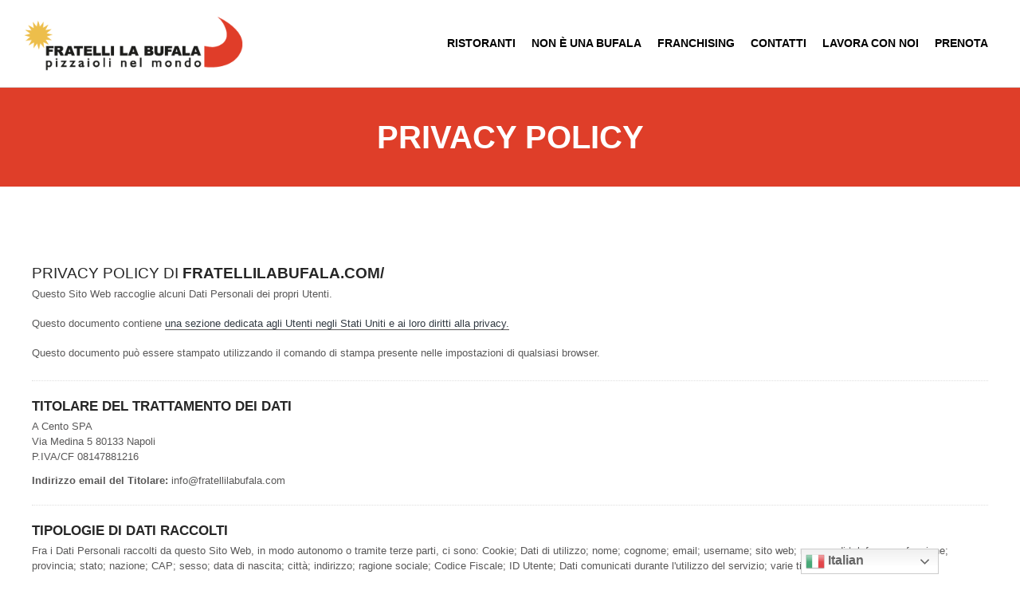

--- FILE ---
content_type: text/html; charset=UTF-8
request_url: https://fratellilabufala.eu/privacy-policy/
body_size: 11230
content:
<!DOCTYPE html>
<html lang="it-IT" prefix="og: https://ogp.me/ns#">
<head>
<meta charset="UTF-8">
<meta name="viewport" content="width=device-width, initial-scale=1">
<link rel="profile" href="https://gmpg.org/xfn/11">
<style>img:is([sizes="auto" i], [sizes^="auto," i]) { contain-intrinsic-size: 3000px 1500px }</style>
<!-- Ottimizzazione per i motori di ricerca di Rank Math - https://rankmath.com/ -->
<title>Privacy Policy - Fratelli la Bufala</title>
<meta name="robots" content="follow, index, max-snippet:-1, max-video-preview:-1, max-image-preview:large">
<link rel="canonical" href="https://fratellilabufala.com/privacy-policy/">
<meta property="og:locale" content="it_IT">
<meta property="og:type" content="article">
<meta property="og:title" content="Privacy Policy - Fratelli la Bufala">
<meta property="og:description" content="Privacy Policy">
<meta property="og:url" content="https://fratellilabufala.com/privacy-policy/">
<meta property="og:site_name" content="Fratelli La Bufala">
<meta property="article:publisher" content="https://www.facebook.com/FratellilaBufalaOfficial/">
<meta property="og:updated_time" content="2020-01-21T08:32:59+00:00">
<meta property="article:published_time" content="2018-09-19T09:23:48+00:00">
<meta property="article:modified_time" content="2020-01-21T08:32:59+00:00">
<meta name="twitter:card" content="summary_large_image">
<meta name="twitter:title" content="Privacy Policy - Fratelli la Bufala">
<meta name="twitter:description" content="Privacy Policy">
<script type="application/ld+json" class="rank-math-schema">{"@context":"https://schema.org","@graph":[{"@type":["FoodEstablishment","Organization"],"@id":"https://fratellilabufala.com/#organization","name":"Fratelli La Bufala","url":"https://fratellilabufala.com","sameAs":["https://www.facebook.com/FratellilaBufalaOfficial/"],"logo":{"@type":"ImageObject","@id":"https://fratellilabufala.com/#logo","url":"https://fratellilabufala.com/wp-content/uploads/2018/10/logo-fratelli-la-bufala-def.png","contentUrl":"https://fratellilabufala.com/wp-content/uploads/2018/10/logo-fratelli-la-bufala-def.png","caption":"Fratelli La Bufala","inLanguage":"it-IT","width":"350","height":"100"},"openingHours":["Monday,Tuesday,Wednesday,Thursday,Friday,Saturday,Sunday 09:00-17:00"],"image":{"@id":"https://fratellilabufala.com/#logo"}},{"@type":"WebSite","@id":"https://fratellilabufala.com/#website","url":"https://fratellilabufala.com","name":"Fratelli La Bufala","alternateName":"FLB","publisher":{"@id":"https://fratellilabufala.com/#organization"},"inLanguage":"it-IT"},{"@type":"WebPage","@id":"https://fratellilabufala.com/privacy-policy/#webpage","url":"https://fratellilabufala.com/privacy-policy/","name":"Privacy Policy - Fratelli la Bufala","datePublished":"2018-09-19T09:23:48+00:00","dateModified":"2020-01-21T08:32:59+00:00","isPartOf":{"@id":"https://fratellilabufala.com/#website"},"inLanguage":"it-IT"},{"@type":"Person","@id":"https://fratellilabufala.com/author/i1whzm9eht/","name":"I1wHZm9EHt","url":"https://fratellilabufala.com/author/i1whzm9eht/","image":{"@type":"ImageObject","@id":"https://secure.gravatar.com/avatar/694d02849b9b9ce7afec9c6141d42f4be129fdee753ca79de00b272628ffda67?s=96&amp;d=mm&amp;r=g","url":"https://secure.gravatar.com/avatar/694d02849b9b9ce7afec9c6141d42f4be129fdee753ca79de00b272628ffda67?s=96&amp;d=mm&amp;r=g","caption":"I1wHZm9EHt","inLanguage":"it-IT"},"worksFor":{"@id":"https://fratellilabufala.com/#organization"}},{"@type":"Article","headline":"Privacy Policy - Fratelli la Bufala","datePublished":"2018-09-19T09:23:48+00:00","dateModified":"2020-01-21T08:32:59+00:00","author":{"@id":"https://fratellilabufala.com/author/i1whzm9eht/","name":"I1wHZm9EHt"},"publisher":{"@id":"https://fratellilabufala.com/#organization"},"description":"Privacy Policy","name":"Privacy Policy - Fratelli la Bufala","@id":"https://fratellilabufala.com/privacy-policy/#richSnippet","isPartOf":{"@id":"https://fratellilabufala.com/privacy-policy/#webpage"},"inLanguage":"it-IT","mainEntityOfPage":{"@id":"https://fratellilabufala.com/privacy-policy/#webpage"}}]}</script>
<!-- /Rank Math WordPress SEO plugin -->
<link rel="dns-prefetch" href="//cdn.iubenda.com">
<link rel="dns-prefetch" href="//fratellilabufala.com">
<link rel="alternate" type="application/rss+xml" title="Fratelli la Bufala &raquo; Feed" href="https://fratellilabufala.com/feed/">
<link rel="alternate" type="application/rss+xml" title="Fratelli la Bufala &raquo; Feed dei commenti" href="https://fratellilabufala.com/comments/feed/">
<link rel="alternate" type="application/rss+xml" title="Fratelli la Bufala &raquo; Privacy Policy Feed dei commenti" href="https://fratellilabufala.com/privacy-policy/feed/">
<link rel="stylesheet" id="bdt-uikit-css" href="https://fratellilabufala.com/wp-content/plugins/bdthemes-element-pack/assets/css/bdt-uikit.css?ver=3.17.11" media="all">
<link rel="stylesheet" id="ep-helper-css" href="https://fratellilabufala.com/wp-content/plugins/bdthemes-element-pack/assets/css/ep-helper.css?ver=7.12.10" media="all">
<style id="global-styles-inline-css">
:root{--wp--preset--aspect-ratio--square: 1;--wp--preset--aspect-ratio--4-3: 4/3;--wp--preset--aspect-ratio--3-4: 3/4;--wp--preset--aspect-ratio--3-2: 3/2;--wp--preset--aspect-ratio--2-3: 2/3;--wp--preset--aspect-ratio--16-9: 16/9;--wp--preset--aspect-ratio--9-16: 9/16;--wp--preset--color--black: #000000;--wp--preset--color--cyan-bluish-gray: #abb8c3;--wp--preset--color--white: #ffffff;--wp--preset--color--pale-pink: #f78da7;--wp--preset--color--vivid-red: #cf2e2e;--wp--preset--color--luminous-vivid-orange: #ff6900;--wp--preset--color--luminous-vivid-amber: #fcb900;--wp--preset--color--light-green-cyan: #7bdcb5;--wp--preset--color--vivid-green-cyan: #00d084;--wp--preset--color--pale-cyan-blue: #8ed1fc;--wp--preset--color--vivid-cyan-blue: #0693e3;--wp--preset--color--vivid-purple: #9b51e0;--wp--preset--gradient--vivid-cyan-blue-to-vivid-purple: linear-gradient(135deg,rgba(6,147,227,1) 0%,rgb(155,81,224) 100%);--wp--preset--gradient--light-green-cyan-to-vivid-green-cyan: linear-gradient(135deg,rgb(122,220,180) 0%,rgb(0,208,130) 100%);--wp--preset--gradient--luminous-vivid-amber-to-luminous-vivid-orange: linear-gradient(135deg,rgba(252,185,0,1) 0%,rgba(255,105,0,1) 100%);--wp--preset--gradient--luminous-vivid-orange-to-vivid-red: linear-gradient(135deg,rgba(255,105,0,1) 0%,rgb(207,46,46) 100%);--wp--preset--gradient--very-light-gray-to-cyan-bluish-gray: linear-gradient(135deg,rgb(238,238,238) 0%,rgb(169,184,195) 100%);--wp--preset--gradient--cool-to-warm-spectrum: linear-gradient(135deg,rgb(74,234,220) 0%,rgb(151,120,209) 20%,rgb(207,42,186) 40%,rgb(238,44,130) 60%,rgb(251,105,98) 80%,rgb(254,248,76) 100%);--wp--preset--gradient--blush-light-purple: linear-gradient(135deg,rgb(255,206,236) 0%,rgb(152,150,240) 100%);--wp--preset--gradient--blush-bordeaux: linear-gradient(135deg,rgb(254,205,165) 0%,rgb(254,45,45) 50%,rgb(107,0,62) 100%);--wp--preset--gradient--luminous-dusk: linear-gradient(135deg,rgb(255,203,112) 0%,rgb(199,81,192) 50%,rgb(65,88,208) 100%);--wp--preset--gradient--pale-ocean: linear-gradient(135deg,rgb(255,245,203) 0%,rgb(182,227,212) 50%,rgb(51,167,181) 100%);--wp--preset--gradient--electric-grass: linear-gradient(135deg,rgb(202,248,128) 0%,rgb(113,206,126) 100%);--wp--preset--gradient--midnight: linear-gradient(135deg,rgb(2,3,129) 0%,rgb(40,116,252) 100%);--wp--preset--font-size--small: 13px;--wp--preset--font-size--medium: 20px;--wp--preset--font-size--large: 36px;--wp--preset--font-size--x-large: 42px;--wp--preset--spacing--20: 0.44rem;--wp--preset--spacing--30: 0.67rem;--wp--preset--spacing--40: 1rem;--wp--preset--spacing--50: 1.5rem;--wp--preset--spacing--60: 2.25rem;--wp--preset--spacing--70: 3.38rem;--wp--preset--spacing--80: 5.06rem;--wp--preset--shadow--natural: 6px 6px 9px rgba(0, 0, 0, 0.2);--wp--preset--shadow--deep: 12px 12px 50px rgba(0, 0, 0, 0.4);--wp--preset--shadow--sharp: 6px 6px 0px rgba(0, 0, 0, 0.2);--wp--preset--shadow--outlined: 6px 6px 0px -3px rgba(255, 255, 255, 1), 6px 6px rgba(0, 0, 0, 1);--wp--preset--shadow--crisp: 6px 6px 0px rgba(0, 0, 0, 1);}:root { --wp--style--global--content-size: 800px;--wp--style--global--wide-size: 1200px; }:where(body) { margin: 0; }.wp-site-blocks > .alignleft { float: left; margin-right: 2em; }.wp-site-blocks > .alignright { float: right; margin-left: 2em; }.wp-site-blocks > .aligncenter { justify-content: center; margin-left: auto; margin-right: auto; }:where(.wp-site-blocks) > * { margin-block-start: 24px; margin-block-end: 0; }:where(.wp-site-blocks) > :first-child { margin-block-start: 0; }:where(.wp-site-blocks) > :last-child { margin-block-end: 0; }:root { --wp--style--block-gap: 24px; }:root :where(.is-layout-flow) > :first-child{margin-block-start: 0;}:root :where(.is-layout-flow) > :last-child{margin-block-end: 0;}:root :where(.is-layout-flow) > *{margin-block-start: 24px;margin-block-end: 0;}:root :where(.is-layout-constrained) > :first-child{margin-block-start: 0;}:root :where(.is-layout-constrained) > :last-child{margin-block-end: 0;}:root :where(.is-layout-constrained) > *{margin-block-start: 24px;margin-block-end: 0;}:root :where(.is-layout-flex){gap: 24px;}:root :where(.is-layout-grid){gap: 24px;}.is-layout-flow > .alignleft{float: left;margin-inline-start: 0;margin-inline-end: 2em;}.is-layout-flow > .alignright{float: right;margin-inline-start: 2em;margin-inline-end: 0;}.is-layout-flow > .aligncenter{margin-left: auto !important;margin-right: auto !important;}.is-layout-constrained > .alignleft{float: left;margin-inline-start: 0;margin-inline-end: 2em;}.is-layout-constrained > .alignright{float: right;margin-inline-start: 2em;margin-inline-end: 0;}.is-layout-constrained > .aligncenter{margin-left: auto !important;margin-right: auto !important;}.is-layout-constrained > :where(:not(.alignleft):not(.alignright):not(.alignfull)){max-width: var(--wp--style--global--content-size);margin-left: auto !important;margin-right: auto !important;}.is-layout-constrained > .alignwide{max-width: var(--wp--style--global--wide-size);}body .is-layout-flex{display: flex;}.is-layout-flex{flex-wrap: wrap;align-items: center;}.is-layout-flex > :is(*, div){margin: 0;}body .is-layout-grid{display: grid;}.is-layout-grid > :is(*, div){margin: 0;}body{padding-top: 0px;padding-right: 0px;padding-bottom: 0px;padding-left: 0px;}a:where(:not(.wp-element-button)){text-decoration: underline;}:root :where(.wp-element-button, .wp-block-button__link){background-color: #32373c;border-width: 0;color: #fff;font-family: inherit;font-size: inherit;line-height: inherit;padding: calc(0.667em + 2px) calc(1.333em + 2px);text-decoration: none;}.has-black-color{color: var(--wp--preset--color--black) !important;}.has-cyan-bluish-gray-color{color: var(--wp--preset--color--cyan-bluish-gray) !important;}.has-white-color{color: var(--wp--preset--color--white) !important;}.has-pale-pink-color{color: var(--wp--preset--color--pale-pink) !important;}.has-vivid-red-color{color: var(--wp--preset--color--vivid-red) !important;}.has-luminous-vivid-orange-color{color: var(--wp--preset--color--luminous-vivid-orange) !important;}.has-luminous-vivid-amber-color{color: var(--wp--preset--color--luminous-vivid-amber) !important;}.has-light-green-cyan-color{color: var(--wp--preset--color--light-green-cyan) !important;}.has-vivid-green-cyan-color{color: var(--wp--preset--color--vivid-green-cyan) !important;}.has-pale-cyan-blue-color{color: var(--wp--preset--color--pale-cyan-blue) !important;}.has-vivid-cyan-blue-color{color: var(--wp--preset--color--vivid-cyan-blue) !important;}.has-vivid-purple-color{color: var(--wp--preset--color--vivid-purple) !important;}.has-black-background-color{background-color: var(--wp--preset--color--black) !important;}.has-cyan-bluish-gray-background-color{background-color: var(--wp--preset--color--cyan-bluish-gray) !important;}.has-white-background-color{background-color: var(--wp--preset--color--white) !important;}.has-pale-pink-background-color{background-color: var(--wp--preset--color--pale-pink) !important;}.has-vivid-red-background-color{background-color: var(--wp--preset--color--vivid-red) !important;}.has-luminous-vivid-orange-background-color{background-color: var(--wp--preset--color--luminous-vivid-orange) !important;}.has-luminous-vivid-amber-background-color{background-color: var(--wp--preset--color--luminous-vivid-amber) !important;}.has-light-green-cyan-background-color{background-color: var(--wp--preset--color--light-green-cyan) !important;}.has-vivid-green-cyan-background-color{background-color: var(--wp--preset--color--vivid-green-cyan) !important;}.has-pale-cyan-blue-background-color{background-color: var(--wp--preset--color--pale-cyan-blue) !important;}.has-vivid-cyan-blue-background-color{background-color: var(--wp--preset--color--vivid-cyan-blue) !important;}.has-vivid-purple-background-color{background-color: var(--wp--preset--color--vivid-purple) !important;}.has-black-border-color{border-color: var(--wp--preset--color--black) !important;}.has-cyan-bluish-gray-border-color{border-color: var(--wp--preset--color--cyan-bluish-gray) !important;}.has-white-border-color{border-color: var(--wp--preset--color--white) !important;}.has-pale-pink-border-color{border-color: var(--wp--preset--color--pale-pink) !important;}.has-vivid-red-border-color{border-color: var(--wp--preset--color--vivid-red) !important;}.has-luminous-vivid-orange-border-color{border-color: var(--wp--preset--color--luminous-vivid-orange) !important;}.has-luminous-vivid-amber-border-color{border-color: var(--wp--preset--color--luminous-vivid-amber) !important;}.has-light-green-cyan-border-color{border-color: var(--wp--preset--color--light-green-cyan) !important;}.has-vivid-green-cyan-border-color{border-color: var(--wp--preset--color--vivid-green-cyan) !important;}.has-pale-cyan-blue-border-color{border-color: var(--wp--preset--color--pale-cyan-blue) !important;}.has-vivid-cyan-blue-border-color{border-color: var(--wp--preset--color--vivid-cyan-blue) !important;}.has-vivid-purple-border-color{border-color: var(--wp--preset--color--vivid-purple) !important;}.has-vivid-cyan-blue-to-vivid-purple-gradient-background{background: var(--wp--preset--gradient--vivid-cyan-blue-to-vivid-purple) !important;}.has-light-green-cyan-to-vivid-green-cyan-gradient-background{background: var(--wp--preset--gradient--light-green-cyan-to-vivid-green-cyan) !important;}.has-luminous-vivid-amber-to-luminous-vivid-orange-gradient-background{background: var(--wp--preset--gradient--luminous-vivid-amber-to-luminous-vivid-orange) !important;}.has-luminous-vivid-orange-to-vivid-red-gradient-background{background: var(--wp--preset--gradient--luminous-vivid-orange-to-vivid-red) !important;}.has-very-light-gray-to-cyan-bluish-gray-gradient-background{background: var(--wp--preset--gradient--very-light-gray-to-cyan-bluish-gray) !important;}.has-cool-to-warm-spectrum-gradient-background{background: var(--wp--preset--gradient--cool-to-warm-spectrum) !important;}.has-blush-light-purple-gradient-background{background: var(--wp--preset--gradient--blush-light-purple) !important;}.has-blush-bordeaux-gradient-background{background: var(--wp--preset--gradient--blush-bordeaux) !important;}.has-luminous-dusk-gradient-background{background: var(--wp--preset--gradient--luminous-dusk) !important;}.has-pale-ocean-gradient-background{background: var(--wp--preset--gradient--pale-ocean) !important;}.has-electric-grass-gradient-background{background: var(--wp--preset--gradient--electric-grass) !important;}.has-midnight-gradient-background{background: var(--wp--preset--gradient--midnight) !important;}.has-small-font-size{font-size: var(--wp--preset--font-size--small) !important;}.has-medium-font-size{font-size: var(--wp--preset--font-size--medium) !important;}.has-large-font-size{font-size: var(--wp--preset--font-size--large) !important;}.has-x-large-font-size{font-size: var(--wp--preset--font-size--x-large) !important;}
:root :where(.wp-block-pullquote){font-size: 1.5em;line-height: 1.6;}
</style>
<link rel="stylesheet" id="hello-elementor-css" href="https://fratellilabufala.com/wp-content/themes/hello-elementor/assets/css/reset.css?ver=3.4.5" media="all">
<link rel="stylesheet" id="hello-elementor-theme-style-css" href="https://fratellilabufala.com/wp-content/themes/hello-elementor/assets/css/theme.css?ver=3.4.5" media="all">
<link rel="stylesheet" id="hello-elementor-header-footer-css" href="https://fratellilabufala.com/wp-content/themes/hello-elementor/assets/css/header-footer.css?ver=3.4.5" media="all">
<link rel="stylesheet" id="elementor-frontend-css" href="https://fratellilabufala.com/wp-content/plugins/elementor/assets/css/frontend.min.css?ver=3.33.2" media="all">
<link rel="stylesheet" id="widget-image-css" href="https://fratellilabufala.com/wp-content/plugins/elementor/assets/css/widget-image.min.css?ver=3.33.2" media="all">
<link rel="stylesheet" id="widget-nav-menu-css" href="https://fratellilabufala.com/wp-content/plugins/elementor-pro/assets/css/widget-nav-menu.min.css?ver=3.33.1" media="all">
<link rel="stylesheet" id="e-sticky-css" href="https://fratellilabufala.com/wp-content/plugins/elementor-pro/assets/css/modules/sticky.min.css?ver=3.33.1" media="all">
<link rel="stylesheet" id="widget-social-icons-css" href="https://fratellilabufala.com/wp-content/plugins/elementor/assets/css/widget-social-icons.min.css?ver=3.33.2" media="all">
<link rel="stylesheet" id="e-apple-webkit-css" href="https://fratellilabufala.com/wp-content/plugins/elementor/assets/css/conditionals/apple-webkit.min.css?ver=3.33.2" media="all">
<link rel="stylesheet" id="widget-heading-css" href="https://fratellilabufala.com/wp-content/plugins/elementor/assets/css/widget-heading.min.css?ver=3.33.2" media="all">
<link rel="stylesheet" id="e-animation-fadeInDown-css" href="https://fratellilabufala.com/wp-content/plugins/elementor/assets/lib/animations/styles/fadeInDown.min.css?ver=3.33.2" media="all">
<link rel="stylesheet" id="widget-spacer-css" href="https://fratellilabufala.com/wp-content/plugins/elementor/assets/css/widget-spacer.min.css?ver=3.33.2" media="all">
<link rel="stylesheet" id="e-popup-css" href="https://fratellilabufala.com/wp-content/plugins/elementor-pro/assets/css/conditionals/popup.min.css?ver=3.33.1" media="all">
<link rel="stylesheet" id="elementor-icons-css" href="https://fratellilabufala.com/wp-content/plugins/elementor/assets/lib/eicons/css/elementor-icons.min.css?ver=5.44.0" media="all">
<link rel="stylesheet" id="elementor-post-2116-css" href="https://fratellilabufala.com/wp-content/uploads/elementor/css/post-2116.css?ver=1764082322" media="all">
<link rel="stylesheet" id="font-awesome-5-all-css" href="https://fratellilabufala.com/wp-content/plugins/elementor/assets/lib/font-awesome/css/all.min.css?ver=3.33.2" media="all">
<link rel="stylesheet" id="font-awesome-4-shim-css" href="https://fratellilabufala.com/wp-content/plugins/elementor/assets/lib/font-awesome/css/v4-shims.min.css?ver=3.33.2" media="all">
<link rel="stylesheet" id="elementor-post-3-css" href="https://fratellilabufala.com/wp-content/uploads/elementor/css/post-3.css?ver=1764083015" media="all">
<link rel="stylesheet" id="elementor-post-7084-css" href="https://fratellilabufala.com/wp-content/uploads/elementor/css/post-7084.css?ver=1764082323" media="all">
<link rel="stylesheet" id="elementor-post-7091-css" href="https://fratellilabufala.com/wp-content/uploads/elementor/css/post-7091.css?ver=1764082323" media="all">
<link rel="stylesheet" id="elementor-post-7116-css" href="https://fratellilabufala.com/wp-content/uploads/elementor/css/post-7116.css?ver=1764082521" media="all">
<link rel="stylesheet" id="elementor-post-11926-css" href="https://fratellilabufala.com/wp-content/uploads/elementor/css/post-11926.css?ver=1764082322" media="all">
<link rel="stylesheet" id="elementor-icons-shared-0-css" href="https://fratellilabufala.com/wp-content/plugins/elementor/assets/lib/font-awesome/css/fontawesome.min.css?ver=5.15.3" media="all">
<link rel="stylesheet" id="elementor-icons-fa-brands-css" href="https://fratellilabufala.com/wp-content/plugins/elementor/assets/lib/font-awesome/css/brands.min.css?ver=5.15.3" media="all">
<script type="text/javascript" class=" _iub_cs_skip" id="iubenda-head-inline-scripts-0">
var _iub = _iub || [];
_iub.csConfiguration = {"lang":"it","siteId":1526029,"enableCcpa":true,"countryDetection":true,"cookiePolicyId":90426486, "banner":{ "textColor":"#010101","backgroundColor":"#ffffff","acceptButtonDisplay":true,"acceptButtonColor":"#010101","acceptButtonCaptionColor":"white","customizeButtonDisplay":true,"customizeButtonColor":"#212121","customizeButtonCaptionColor":"white" }};
</script>
<script type="text/javascript" charset="UTF-8" async="" class=" _iub_cs_skip" src="//cdn.iubenda.com/cs/iubenda_cs.js?ver=3.12.4" id="iubenda-head-scripts-0-js"></script>
<script src="https://fratellilabufala.com/wp-includes/js/jquery/jquery.min.js?ver=3.7.1" id="jquery-core-js"></script>
<script src="https://fratellilabufala.com/wp-includes/js/jquery/jquery-migrate.min.js?ver=3.4.1" id="jquery-migrate-js"></script>
<script src="https://fratellilabufala.com/wp-content/plugins/elementor/assets/lib/font-awesome/js/v4-shims.min.js?ver=3.33.2" id="font-awesome-4-shim-js"></script>
<link rel="https://api.w.org/" href="https://fratellilabufala.com/wp-json/">
<link rel="alternate" title="JSON" type="application/json" href="https://fratellilabufala.com/wp-json/wp/v2/pages/3">
<link rel="EditURI" type="application/rsd+xml" title="RSD" href="https://fratellilabufala.com/xmlrpc.php?rsd">
<meta name="generator" content="WordPress 6.8.3">
<link rel="shortlink" href="https://fratellilabufala.com/?p=3">
<link rel="alternate" title="oEmbed (JSON)" type="application/json+oembed" href="https://fratellilabufala.com/wp-json/oembed/1.0/embed?url=https%3A%2F%2Ffratellilabufala.com%2Fprivacy-policy%2F">
<link rel="alternate" title="oEmbed (XML)" type="text/xml+oembed" href="https://fratellilabufala.com/wp-json/oembed/1.0/embed?url=https%3A%2F%2Ffratellilabufala.com%2Fprivacy-policy%2F&amp;format=xml">
<meta name="generator" content="Elementor 3.33.2; features: additional_custom_breakpoints; settings: css_print_method-external, google_font-enabled, font_display-auto">
<style>
.e-con.e-parent:nth-of-type(n+4):not(.e-lazyloaded):not(.e-no-lazyload),
.e-con.e-parent:nth-of-type(n+4):not(.e-lazyloaded):not(.e-no-lazyload) * {
background-image: none !important;
}
@media screen and (max-height: 1024px) {
.e-con.e-parent:nth-of-type(n+3):not(.e-lazyloaded):not(.e-no-lazyload),
.e-con.e-parent:nth-of-type(n+3):not(.e-lazyloaded):not(.e-no-lazyload) * {
background-image: none !important;
}
}
@media screen and (max-height: 640px) {
.e-con.e-parent:nth-of-type(n+2):not(.e-lazyloaded):not(.e-no-lazyload),
.e-con.e-parent:nth-of-type(n+2):not(.e-lazyloaded):not(.e-no-lazyload) * {
background-image: none !important;
}
}
</style>
<link rel="icon" href="https://fratellilabufala.com/wp-content/uploads/2018/10/favicon.png" sizes="32x32">
<link rel="icon" href="https://fratellilabufala.com/wp-content/uploads/2018/10/favicon.png" sizes="192x192">
<link rel="apple-touch-icon" href="https://fratellilabufala.com/wp-content/uploads/2018/10/favicon.png">
<meta name="msapplication-TileImage" content="https://fratellilabufala.com/wp-content/uploads/2018/10/favicon.png">
<style id="wp-custom-css">
/* error 404 */
#Error_404 .error_pic i {
color: #e03d29 !important; 
}
/* mappa finder */
.store-locator__map-pin {
visibility: hidden;
} 
.store-locator__map-pin.is-active {
color: #e03d29 !important;
}
.store-locator__map-pin {
margin: -40px 0 0 -13px !important;
}
/* PALLINI DIMENSIONE FONT TABLET   */
@media (min-width: 768px) and (max-width: 1024px) {
.round-button-nero-circle  {
font-size:2.5vw !important;
}
.round-button-rosso-circle  {
font-size:2.5vw !important;
}
.round-button-giallo-circle  {
font-size:2.5vw !mportant;
}
}
/* import font bodoni 72 */
@font-face {
font-family: 'Bodoni72;
src: url('http://fratellilabufala.com/font-personalizzati/Bodoni72.ttc');
}
/* FONT BREADCRUMBS ARIAL BLACK */
#Subheader ul.breadcrumbs li  {
font-family: arial black; 
text-transform: uppercase;
}
/* FONT MENU ARIAL BLACK */
#Top_bar .menu > li > a span {
font-family: Arial, Arial Black;
}
#Footer {
box-shadow: 
inset 0px 11px 8px -10px #71706E,
inset 0px -11px 8px -10px #71706E;  }
/* ombra al header */
#Top_bar {
-webkit-box-shadow: 0px 10px 36px -17px rgba(0,0,0,0.63);
-moz-box-shadow: 0px 10px 36px -17px rgba(0,0,0,0.63);
box-shadow: 0px 10px 36px -17px rgba(0,0,0,0.63);
}
/* divisiori con maggiore evidenza */
#Top_bar .menu > li > a span{border-color:#000;}
#Footer .footer_copy .one {
margin-bottom: 5px;
padding-top: 5px;
min-height: 15px;
}
/* BOTTONI COLORATI */
/* ROSSO - ROSSO - ROSSO */
.round-button-rosso {
width:100%;
}
.round-button-rosso-circle {
width: 100%;
height:0;
padding-bottom: 100%;
border-radius: 50%;
overflow:hidden;
font-size:1.6vw;
background: #E13E29; 
}
.round-button-rosso-circle:hover {
background:#c43627;
}
.round-button-rosso a {
/* ORI
display:block;
float:left;
width:100%;
padding-top:50%;
padding-bottom:50%;
padding-left: 10px;
padding-right: 10px;
line-height:1em;
margin-top:-0.5em;
text-align:center;
color:#FFF;
font-family: Arial, Arial Black;
font-weight:900;
text-transform: uppercase;
*/
/*GIANNI*/
position:absolute;
display:flex;
align-items:center;
justify-content:center;
margin-top:0.15em;
text-align:center;
width:100%;
height:100%;
padding-left: 10px;
padding-right: 10px;
line-height:1em;
color:#fff;
font-family: Arial, Arial Black;
font-weight:900;
text-transform: uppercase;
}
/* GIALLO - GIALLO - GIALLO */
.round-button-giallo {
width:100%;
}
.round-button-giallo-circle {
width: 100%;
height:0;
padding-bottom: 100%;
border-radius: 50%;
overflow:hidden;
font-size:1.6vw;
background: #F0C04B; 
}
.round-button-giallo-circle:hover {
background:#d1a338;
}
.round-button-giallo a {
/* ORI 
display:block;
float:left;
width:100%;
padding-top:50%;
padding-bottom:50%;
padding-left: 10px;
padding-right: 10px;
line-height:1em;
margin-top:-0.5em;
text-align:center;
color:#000;
font-family: Arial, Arial Black;
font-weight:900;
text-transform: uppercase;
*/
/*GIANNI*/
position:absolute;
display:flex;
align-items:center;
justify-content:center;
margin-top:0.15em;
text-align:center;
width:100%;
height:100%;
padding-left: 10px;
padding-right: 10px;
line-height:1em;
color:#000;
font-family: Arial, Arial Black;
font-weight:900;
text-transform: uppercase;
}
/* NERO - NERO - NERO */
.round-button-nero {
width:100%;
}
.round-button-nero-circle {
width: 100%;
height:0;
padding-bottom: 100%;
border-radius: 50%;
overflow:hidden;
font-size:1.6vw;
background: #000; 
}
.round-button-nero-circle:hover {
background:#282828;
}
.round-button-nero a {
/*
display:block;
float:left;
width:100%;
padding-top:50%;
padding-bottom:50%;
padding-left: 10px;
padding-right: 10px;
line-height:1em;
margin-top:-0.5em;
text-align:center;
color:#FFF;
font-family: Arial, Arial Black;
font-weight:900;
text-transform: uppercase;
*/
/*GIANNI*/
position:absolute;
display:flex;
align-items:center;
justify-content:center;
margin-top:0.15em;
text-align:center;
width:100%;
height:100%;
padding-left: 10px;
padding-right: 10px;
line-height:1em;
color:#fff;
font-family: Arial, Arial Black;
font-weight:900;
text-transform: uppercase;
}
/* CERCHIO FONT DIVERSO  */
.round-button-nero {
width:100%;
}
.round-button-fontdiverso-circle {
width: 100%;
height:0;
padding-bottom: 100%;
border-radius: 50%;
overflow:hidden;
font-size:1.6vw;
background: #000; 
}
.round-button-fontdiverso-circle:hover {
background:#282828;
}
.round-button-fontdiverso a {
/*
display:block;
float:left;
width:100%;
padding-top:50%;
padding-bottom:50%;
padding-left: 10px;
padding-right: 10px;
line-height:1em;
margin-top:-0.5em;
text-align:center;
color:#FFF;
font-family:humanst;
text-transform: uppercase;
*/
/*GIANNI*/
position:absolute;
display:flex;
align-items:center;
justify-content:center;
margin-top:0.15em;
text-align:center;
width:100%;
height:100%;
padding-left: 10px;
padding-right: 10px;
line-height:1em;
color:#fff;
font-family:humanst;
}
/* FIX TESTO BUTTON MOBILE */
@media (max-width:768px) {
.round-button-rosso-circle  {
font-size:3.8vw !important;
}
.round-button-giallo-circle  {
font-size:3.8vw !important;
}
.round-button-nero-circle {
font-size:3.8vw !important;
}
.round-button-fontdiverso-circle {
font-size:3.8vw !important;
}
/* FIX MOBILE FULL SCREEN */
.sezione-mobile-full-screen {
height: 100vh;
}
*/ FIX ALTEZZA HEADER */
@media only screen and (max-width: 767px)
body:not(.template-slider):not(.header-simple) #Header {
min-height: 10px; !important
}
/* dimensione icona hamburger mobile */
#Top_bar a.responsive-menu-toggle i {
font-size: 30px !important;
}
/* rotazione icona hamburger mobile */
#Top_bar a.responsive-menu-toggle i a:active {
-ms-transform: rotate(20deg); /* IE 9 */
-webkit-transform: rotate(20deg); /* Safari 3-8 */
transform: rotate(20deg);
}
/* rotazione icona hamburger mobile */
#Top_bar a.responsive-menu-toggle i {
-ms-transform: rotate(90deg); /* IE 9 */
-webkit-transform: rotate(90deg); /* Safari 3-8 */
transform: rotate(90deg);
}
/* rotazione icona hamburger mobile (ATTIVO) */
#Top_bar a.responsive-menu-toggle.active i {
-ms-transform: rotate(0deg); /* IE 9 */
-webkit-transform: rotate(0deg); /* Safari 3-8 */
transform: rotate(0deg);
}
/* testo centrato su mobile  */
@media (max-width:768px) {
#Top_bar .menu > li > a, #Top_bar #menu ul li.submenu .menu-toggle {
text-align: center !important;
}
/*  .mobile-header-mini #Top_bar #menu ul li:after {
content: '';
/*old height: 70px;*/
height: 33px;
width: 100%;
background: url(/wp-content/uploads/2018/11/divider-mob.png) no-repeat top center;
/*vertical-align: middle;*/
display:block;
/*new*/ background-size: 75px;
}
.mobile-header-mini #Top_bar #menu ul li a span {
line-height:0;
font-size: 18px;
font-weight:700;
}
.mobile-header-mini #Top_bar #menu ul li:first-child {
padding-top:30px;
}
.mobile-header-mini #Top_bar #menu ul li {
padding-top:20px;
}
.mobile-header-mini #Top_bar #menu {
padding-bottom:0;
} */
*/ divisori menu navigazione */
#Top_bar .menu > li > a span {
border-color: #000;
}		</style>
</head>
<body class="privacy-policy wp-singular page-template-default page page-id-3 wp-custom-logo wp-embed-responsive wp-theme-hello-elementor hello-elementor-default elementor-default elementor-kit-2116 elementor-page elementor-page-3 elementor-page-7116">
<a class="skip-link screen-reader-text" href="#content">Vai al contenuto</a>
<header data-elementor-type="header" data-elementor-id="7084" class="elementor elementor-7084 elementor-location-header" data-elementor-post-type="elementor_library">
<header class="elementor-section elementor-top-section elementor-element elementor-element-6212ac51 elementor-section-content-middle elementor-section-boxed elementor-section-height-default elementor-section-height-default" data-id="6212ac51" data-element_type="section" data-settings='{"background_background":"classic","sticky":"top","sticky_on":["desktop","tablet","mobile"],"sticky_offset":0,"sticky_effects_offset":0,"sticky_anchor_link_offset":0}'>
<div class="elementor-container elementor-column-gap-default">
<div class="elementor-column elementor-col-50 elementor-top-column elementor-element elementor-element-27aadcfb" data-id="27aadcfb" data-element_type="column">
<div class="elementor-widget-wrap elementor-element-populated">
<div class="elementor-element elementor-element-0c9c13e elementor-widget elementor-widget-image" data-id="0c9c13e" data-element_type="widget" data-widget_type="image.default">
<div class="elementor-widget-container">
<a href="https://fratellilabufala.com/">
<img width="350" height="100" src="https://fratellilabufala.com/wp-content/uploads/2018/10/logo-fratelli-la-bufala-def.png" class="attachment-large size-large wp-image-548" alt="" srcset="https://fratellilabufala.com/wp-content/uploads/2018/10/logo-fratelli-la-bufala-def.png 350w, https://fratellilabufala.com/wp-content/uploads/2018/10/logo-fratelli-la-bufala-def-300x86.png 300w, https://fratellilabufala.com/wp-content/uploads/2018/10/logo-fratelli-la-bufala-def-260x74.png 260w, https://fratellilabufala.com/wp-content/uploads/2018/10/logo-fratelli-la-bufala-def-50x14.png 50w, https://fratellilabufala.com/wp-content/uploads/2018/10/logo-fratelli-la-bufala-def-150x43.png 150w" sizes="(max-width: 350px) 100vw, 350px">								</a>
</div>
</div>
</div>
</div>
<div class="elementor-column elementor-col-50 elementor-top-column elementor-element elementor-element-3268b584" data-id="3268b584" data-element_type="column">
<div class="elementor-widget-wrap elementor-element-populated">
<div class="elementor-element elementor-element-20eba614 elementor-nav-menu__align-end elementor-nav-menu--stretch elementor-nav-menu--dropdown-tablet elementor-nav-menu__text-align-aside elementor-nav-menu--toggle elementor-nav-menu--burger elementor-widget elementor-widget-nav-menu" data-id="20eba614" data-element_type="widget" data-settings='{"full_width":"stretch","submenu_icon":{"value":"&lt;i class=\"\" aria-hidden=\"true\"&gt;&lt;\/i&gt;","library":""},"layout":"horizontal","toggle":"burger"}' data-widget_type="nav-menu.default">
<div class="elementor-widget-container">
<nav aria-label="Menu" class="elementor-nav-menu--main elementor-nav-menu__container elementor-nav-menu--layout-horizontal e--pointer-none">
<ul id="menu-1-20eba614" class="elementor-nav-menu">
<li class="menu-item menu-item-type-post_type menu-item-object-page menu-item-2081"><a href="https://fratellilabufala.com/ristoranti/" class="elementor-item">RISTORANTI</a></li>
<li class="menu-item menu-item-type-post_type menu-item-object-page menu-item-9928"><a href="https://fratellilabufala.com/non-e-una-bufala/" class="elementor-item">Non &egrave; una Bufala</a></li>
<li class="menu-item menu-item-type-post_type menu-item-object-page menu-item-923"><a href="https://fratellilabufala.com/franchising/" class="elementor-item">FRANCHISING</a></li>
<li class="menu-item menu-item-type-post_type menu-item-object-page menu-item-1308"><a href="https://fratellilabufala.com/contatti/" class="elementor-item">CONTATTI</a></li>
<li class="menu-item menu-item-type-post_type menu-item-object-page menu-item-13561"><a href="https://fratellilabufala.com/lavora-con-noi/" class="elementor-item">Lavora con noi</a></li>
<li class="menu-item menu-item-type-custom menu-item-object-custom menu-item-7337"><a href="https://social.quandoo.com/en/groups/Fratelli-La-Bufala" class="elementor-item">PRENOTA</a></li>
</ul>			</nav>
<div class="elementor-menu-toggle" role="button" tabindex="0" aria-label="Menu di commutazione" aria-expanded="false">
<i aria-hidden="true" role="presentation" class="elementor-menu-toggle__icon--open eicon-menu-bar"></i><i aria-hidden="true" role="presentation" class="elementor-menu-toggle__icon--close eicon-close"></i>		</div>
<nav class="elementor-nav-menu--dropdown elementor-nav-menu__container" aria-hidden="true">
<ul id="menu-2-20eba614" class="elementor-nav-menu">
<li class="menu-item menu-item-type-post_type menu-item-object-page menu-item-2081"><a href="https://fratellilabufala.com/ristoranti/" class="elementor-item" tabindex="-1">RISTORANTI</a></li>
<li class="menu-item menu-item-type-post_type menu-item-object-page menu-item-9928"><a href="https://fratellilabufala.com/non-e-una-bufala/" class="elementor-item" tabindex="-1">Non &egrave; una Bufala</a></li>
<li class="menu-item menu-item-type-post_type menu-item-object-page menu-item-923"><a href="https://fratellilabufala.com/franchising/" class="elementor-item" tabindex="-1">FRANCHISING</a></li>
<li class="menu-item menu-item-type-post_type menu-item-object-page menu-item-1308"><a href="https://fratellilabufala.com/contatti/" class="elementor-item" tabindex="-1">CONTATTI</a></li>
<li class="menu-item menu-item-type-post_type menu-item-object-page menu-item-13561"><a href="https://fratellilabufala.com/lavora-con-noi/" class="elementor-item" tabindex="-1">Lavora con noi</a></li>
<li class="menu-item menu-item-type-custom menu-item-object-custom menu-item-7337"><a href="https://social.quandoo.com/en/groups/Fratelli-La-Bufala" class="elementor-item" tabindex="-1">PRENOTA</a></li>
</ul>			</nav>
</div>
</div>
</div>
</div>
</div>
</header>
</header>
<div data-elementor-type="single-page" data-elementor-id="7116" class="elementor elementor-7116 elementor-location-single post-3 page type-page status-publish hentry" data-elementor-post-type="elementor_library">
<section class="elementor-section elementor-top-section elementor-element elementor-element-2887316 elementor-section-boxed elementor-section-height-default elementor-section-height-default" data-id="2887316" data-element_type="section" data-settings='{"background_background":"classic"}'>
<div class="elementor-container elementor-column-gap-default">
<div class="elementor-column elementor-col-100 elementor-top-column elementor-element elementor-element-8cc2862" data-id="8cc2862" data-element_type="column">
<div class="elementor-widget-wrap elementor-element-populated">
<div class="elementor-element elementor-element-45c131a elementor-widget elementor-widget-theme-post-title elementor-page-title elementor-widget-heading" data-id="45c131a" data-element_type="widget" data-widget_type="theme-post-title.default">
<div class="elementor-widget-container">
<h1 class="elementor-heading-title elementor-size-default">Privacy Policy</h1>				</div>
</div>
</div>
</div>
</div>
</section>
<section class="elementor-section elementor-top-section elementor-element elementor-element-b5d91bb elementor-section-full_width elementor-section-height-default elementor-section-height-default" data-id="b5d91bb" data-element_type="section">
<div class="elementor-container elementor-column-gap-no">
<div class="elementor-column elementor-col-100 elementor-top-column elementor-element elementor-element-30ab2fb" data-id="30ab2fb" data-element_type="column">
<div class="elementor-widget-wrap elementor-element-populated">
<div class="elementor-element elementor-element-011a7f9 elementor-widget elementor-widget-theme-post-content" data-id="011a7f9" data-element_type="widget" data-widget_type="theme-post-content.default">
<div class="elementor-widget-container">
<div data-elementor-type="wp-page" data-elementor-id="3" class="elementor elementor-3" data-elementor-post-type="page">
<section class="elementor-section elementor-top-section elementor-element elementor-element-48277b8b elementor-section-boxed elementor-section-height-default elementor-section-height-default" data-id="48277b8b" data-element_type="section">
<div class="elementor-container elementor-column-gap-default">
<div class="elementor-column elementor-col-100 elementor-top-column elementor-element elementor-element-f11ff82" data-id="f11ff82" data-element_type="column">
<div class="elementor-widget-wrap elementor-element-populated">
<div class="elementor-element elementor-element-186d3bf1 elementor-widget elementor-widget-text-editor" data-id="186d3bf1" data-element_type="widget" data-widget_type="text-editor.default">
<div class="elementor-widget-container">
<a href="https://www.iubenda.com/privacy-policy/90426486" class="iubenda-white no-brand iubenda-embed iub-legal-only iub-body-embed" title="Privacy Policy" target="_blank" rel="noopener">Privacy Policy</a><script type="text/javascript">(function (w,d) {var loader = function () {var s = d.createElement("script"), tag = d.getElementsByTagName("script")[0]; s.src="https://cdn.iubenda.com/iubenda.js"; tag.parentNode.insertBefore(s,tag);}; if(w.addEventListener){w.addEventListener("load", loader, false);}else if(w.attachEvent){w.attachEvent("onload", loader);}else{w.onload = loader;}})(window, document);</script>								</div>
</div>
</div>
</div>
</div>
</section>
</div>
</div>
</div>
</div>
</div>
</div>
</section>
</div>
		<footer data-elementor-type="footer" data-elementor-id="7091" class="elementor elementor-7091 elementor-location-footer" data-elementor-post-type="elementor_library">
<section class="elementor-section elementor-top-section elementor-element elementor-element-dc56474 elementor-section-boxed elementor-section-height-default elementor-section-height-default" data-id="dc56474" data-element_type="section">
<div class="elementor-container elementor-column-gap-default">
<div class="elementor-column elementor-col-50 elementor-top-column elementor-element elementor-element-ecd13c6" data-id="ecd13c6" data-element_type="column">
<div class="elementor-widget-wrap elementor-element-populated">
<div class="elementor-element elementor-element-15c0a5e elementor-widget elementor-widget-text-editor" data-id="15c0a5e" data-element_type="widget" data-widget_type="text-editor.default">
<div class="elementor-widget-container">
&copy; Copyright A Cento S.R.L P.Iva 08147881216 | <a href="/index.php/privacy-policy/">Privacy Policy </a> | <a href="/index.php/cookie-policy/"> Cookie Policy </a> 								</div>
</div>
</div>
</div>
<div class="elementor-column elementor-col-50 elementor-top-column elementor-element elementor-element-78f481e" data-id="78f481e" data-element_type="column">
<div class="elementor-widget-wrap elementor-element-populated">
<div class="elementor-element elementor-element-2532499 elementor-shape-circle e-grid-align-right e-grid-align-mobile-center elementor-grid-0 elementor-widget elementor-widget-social-icons" data-id="2532499" data-element_type="widget" data-widget_type="social-icons.default">
<div class="elementor-widget-container">
<div class="elementor-social-icons-wrapper elementor-grid" role="list">
<span class="elementor-grid-item" role="listitem">
<a class="elementor-icon elementor-social-icon elementor-social-icon-facebook elementor-repeater-item-a76e762" href="https://www.facebook.com/FratellilaBufalaOfficial" target="_blank">
<span class="elementor-screen-only">Facebook</span>
<i aria-hidden="true" class="fab fa-facebook"></i>					</a>
</span>
<span class="elementor-grid-item" role="listitem">
<a class="elementor-icon elementor-social-icon elementor-social-icon-instagram elementor-repeater-item-7480b94" href="https://www.instagram.com/fratellilabufalaofficial/" target="_blank">
<span class="elementor-screen-only">Instagram</span>
<i aria-hidden="true" class="fab fa-instagram"></i>					</a>
</span>
</div>
</div>
</div>
</div>
</div>
</div>
</section>
</footer>
<script type="speculationrules">
{"prefetch":[{"source":"document","where":{"and":[{"href_matches":"\/*"},{"not":{"href_matches":["\/wp-*.php","\/wp-admin\/*","\/wp-content\/uploads\/*","\/wp-content\/*","\/wp-content\/plugins\/*","\/wp-content\/themes\/hello-elementor\/*","\/*\\?(.+)"]}},{"not":{"selector_matches":"a[rel~=\"nofollow\"]"}},{"not":{"selector_matches":".no-prefetch, .no-prefetch a"}}]},"eagerness":"conservative"}]}
</script>
<div class="gtranslate_wrapper" id="gt-wrapper-85111837"></div>		<div data-elementor-type="popup" data-elementor-id="11926" class="elementor elementor-11926 elementor-location-popup" data-elementor-settings='{"a11y_navigation":"yes","triggers":[],"timing":[]}' data-elementor-post-type="elementor_library">
<section class="elementor-section elementor-top-section elementor-element elementor-element-fb105ee elementor-section-boxed elementor-section-height-default elementor-section-height-default" data-id="fb105ee" data-element_type="section">
<div class="elementor-container elementor-column-gap-default">
<div class="elementor-column elementor-col-100 elementor-top-column elementor-element elementor-element-92a8432" data-id="92a8432" data-element_type="column">
<div class="elementor-widget-wrap elementor-element-populated">
<div class="elementor-element elementor-element-9acf4b4 animated-slow elementor-widget__width-initial elementor-invisible elementor-widget elementor-widget-heading" data-id="9acf4b4" data-element_type="widget" data-settings='{"_animation":"fadeInDown"}' data-widget_type="heading.default">
<div class="elementor-widget-container">
<h2 class="elementor-heading-title elementor-size-default">grazie!</h2>				</div>
</div>
<div class="elementor-element elementor-element-71c7835 elementor-widget elementor-widget-spacer" data-id="71c7835" data-element_type="widget" data-widget_type="spacer.default">
<div class="elementor-widget-container">
<div class="elementor-spacer">
<div class="elementor-spacer-inner"></div>
</div>
</div>
</div>
<div class="elementor-element elementor-element-92650bf elementor-widget elementor-widget-text-editor" data-id="92650bf" data-element_type="widget" data-widget_type="text-editor.default">
<div class="elementor-widget-container">
<p>abbiamo ricevuto la tua richiesta<br>Sarai risposto/A il prima possibile</p>								</div>
</div>
</div>
</div>
</div>
</section>
</div>
<script>
const lazyloadRunObserver = () => {
const lazyloadBackgrounds = document.querySelectorAll( `.e-con.e-parent:not(.e-lazyloaded)` );
const lazyloadBackgroundObserver = new IntersectionObserver( ( entries ) => {
entries.forEach( ( entry ) => {
if ( entry.isIntersecting ) {
let lazyloadBackground = entry.target;
if( lazyloadBackground ) {
lazyloadBackground.classList.add( 'e-lazyloaded' );
}
lazyloadBackgroundObserver.unobserve( entry.target );
}
});
}, { rootMargin: '200px 0px 200px 0px' } );
lazyloadBackgrounds.forEach( ( lazyloadBackground ) => {
lazyloadBackgroundObserver.observe( lazyloadBackground );
} );
};
const events = [
'DOMContentLoaded',
'elementor/lazyload/observe',
];
events.forEach( ( event ) => {
document.addEventListener( event, lazyloadRunObserver );
} );
</script>
<script id="iubenda-forms-js-extra">
var iubFormParams = {"wpcf7":{"2026":{"form":{"map":{"subject":{"email":"your-email","first_name":"your-name"},"preferences":{"consensoprivacy":"acceptance-701"}}},"consent":{"legal_notices":[{"identifier":"privacy_policy"}]}}}};
</script>
<script src="https://fratellilabufala.com/wp-content/plugins/iubenda-cookie-law-solution/assets/js/frontend.js?ver=3.12.4" id="iubenda-forms-js"></script>
<script src="https://fratellilabufala.com/wp-content/plugins/elementor/assets/js/webpack.runtime.min.js?ver=3.33.2" id="elementor-webpack-runtime-js"></script>
<script src="https://fratellilabufala.com/wp-content/plugins/elementor/assets/js/frontend-modules.min.js?ver=3.33.2" id="elementor-frontend-modules-js"></script>
<script src="https://fratellilabufala.com/wp-includes/js/jquery/ui/core.min.js?ver=1.13.3" id="jquery-ui-core-js"></script>
<script id="elementor-frontend-js-before">
var elementorFrontendConfig = {"environmentMode":{"edit":false,"wpPreview":false,"isScriptDebug":false},"i18n":{"shareOnFacebook":"Condividi su Facebook","shareOnTwitter":"Condividi su Twitter","pinIt":"Pinterest","download":"Download","downloadImage":"Scarica immagine","fullscreen":"Schermo intero","zoom":"Zoom","share":"Condividi","playVideo":"Riproduci video","previous":"Precedente","next":"Successivo","close":"Chiudi","a11yCarouselPrevSlideMessage":"Diapositiva precedente","a11yCarouselNextSlideMessage":"Prossima diapositiva","a11yCarouselFirstSlideMessage":"Questa \u00e9 la prima diapositiva","a11yCarouselLastSlideMessage":"Questa \u00e8 l'ultima diapositiva","a11yCarouselPaginationBulletMessage":"Vai alla diapositiva"},"is_rtl":false,"breakpoints":{"xs":0,"sm":480,"md":768,"lg":1025,"xl":1440,"xxl":1600},"responsive":{"breakpoints":{"mobile":{"label":"Mobile Portrait","value":767,"default_value":767,"direction":"max","is_enabled":true},"mobile_extra":{"label":"Mobile Landscape","value":880,"default_value":880,"direction":"max","is_enabled":false},"tablet":{"label":"Tablet verticale","value":1024,"default_value":1024,"direction":"max","is_enabled":true},"tablet_extra":{"label":"Tablet orizzontale","value":1200,"default_value":1200,"direction":"max","is_enabled":false},"laptop":{"label":"Laptop","value":1366,"default_value":1366,"direction":"max","is_enabled":false},"widescreen":{"label":"Widescreen","value":2400,"default_value":2400,"direction":"min","is_enabled":false}},"hasCustomBreakpoints":false},"version":"3.33.2","is_static":false,"experimentalFeatures":{"additional_custom_breakpoints":true,"container":true,"theme_builder_v2":true,"nested-elements":true,"home_screen":true,"global_classes_should_enforce_capabilities":true,"e_variables":true,"cloud-library":true,"e_opt_in_v4_page":true,"import-export-customization":true,"e_pro_variables":true},"urls":{"assets":"https:\/\/fratellilabufala.com\/wp-content\/plugins\/elementor\/assets\/","ajaxurl":"https:\/\/fratellilabufala.com\/wp-admin\/admin-ajax.php","uploadUrl":"https:\/\/fratellilabufala.com\/wp-content\/uploads"},"nonces":{"floatingButtonsClickTracking":"ea32c60838"},"swiperClass":"swiper","settings":{"page":[],"editorPreferences":[]},"kit":{"active_breakpoints":["viewport_mobile","viewport_tablet"],"global_image_lightbox":"yes","lightbox_enable_counter":"yes","lightbox_enable_fullscreen":"yes","lightbox_enable_zoom":"yes","lightbox_enable_share":"yes","lightbox_title_src":"title","lightbox_description_src":"description"},"post":{"id":3,"title":"Privacy%20Policy%20-%20Fratelli%20la%20Bufala","excerpt":"","featuredImage":false}};
</script>
<script src="https://fratellilabufala.com/wp-content/plugins/elementor/assets/js/frontend.min.js?ver=3.33.2" id="elementor-frontend-js"></script>
<script src="https://fratellilabufala.com/wp-content/plugins/elementor-pro/assets/lib/smartmenus/jquery.smartmenus.min.js?ver=1.2.1" id="smartmenus-js"></script>
<script src="https://fratellilabufala.com/wp-content/plugins/elementor-pro/assets/lib/sticky/jquery.sticky.min.js?ver=3.33.1" id="e-sticky-js"></script>
<script src="//cdn.iubenda.com/cons/iubenda_cons.js?ver=3.12.4" id="iubenda-cons-cdn-js"></script>
<script id="iubenda-cons-js-extra">
var iubConsParams = {"api_key":"HGrhMmbZ2Urg5QEskQE6bjoErNBu9RPM","log_level":"error","logger":"console","send_from_local_storage_at_load":"true"};
</script>
<script src="https://fratellilabufala.com/wp-content/plugins/iubenda-cookie-law-solution/assets/js/cons.js?ver=3.12.4" id="iubenda-cons-js"></script>
<script id="gt_widget_script_85111837-js-before">
window.gtranslateSettings = /* document.write */ window.gtranslateSettings || {};window.gtranslateSettings['85111837'] = {"default_language":"it","languages":["ar","zh-CN","nl","en","fr","de","it","pt","ru","es"],"url_structure":"none","flag_style":"3d","flag_size":24,"wrapper_selector":"#gt-wrapper-85111837","alt_flags":[],"switcher_open_direction":"top","switcher_horizontal_position":"right","switcher_vertical_position":"bottom","switcher_text_color":"#666","switcher_arrow_color":"#666","switcher_border_color":"#ccc","switcher_background_color":"#fff","switcher_background_shadow_color":"#efefef","switcher_background_hover_color":"#fff","dropdown_text_color":"#000","dropdown_hover_color":"#fff","dropdown_background_color":"#eee","flags_location":"\/wp-content\/plugins\/gtranslate\/flags\/"};
</script><script src="https://fratellilabufala.com/wp-content/plugins/gtranslate/js/dwf.js?ver=6.8.3" data-no-optimize="1" data-no-minify="1" data-gt-orig-url="/privacy-policy/" data-gt-orig-domain="fratellilabufala.com" data-gt-widget-id="85111837" defer></script><script id="bdt-uikit-js-extra">
var element_pack_ajax_login_config = {"ajaxurl":"https:\/\/fratellilabufala.com\/wp-admin\/admin-ajax.php","language":"it","loadingmessage":"Sending user info, please wait...","unknownerror":"Unknown error, make sure access is correct!"};
var ElementPackConfig = {"ajaxurl":"https:\/\/fratellilabufala.com\/wp-admin\/admin-ajax.php","nonce":"c7886ed516","data_table":{"language":{"sLengthMenu":"Show _MENU_ Entries","sInfo":"Showing _START_ to _END_ of _TOTAL_ entries","sSearch":"Search :","sZeroRecords":"No matching records found","oPaginate":{"sPrevious":"Previous","sNext":"Next"}}},"contact_form":{"sending_msg":"Sending message please wait...","captcha_nd":"Invisible captcha not defined!","captcha_nr":"Could not get invisible captcha response!"},"mailchimp":{"subscribing":"Subscribing you please wait..."},"search":{"more_result":"More Results","search_result":"SEARCH RESULT","not_found":"not found"},"elements_data":{"sections":[],"columns":[],"widgets":[]}};
</script>
<script src="https://fratellilabufala.com/wp-content/plugins/bdthemes-element-pack/assets/js/bdt-uikit.min.js?ver=3.17.11" id="bdt-uikit-js"></script>
<script src="https://fratellilabufala.com/wp-content/plugins/bdthemes-element-pack/assets/js/common/helper.min.js?ver=7.12.10" id="element-pack-helper-js"></script>
<script src="https://fratellilabufala.com/wp-content/plugins/elementor-pro/assets/js/webpack-pro.runtime.min.js?ver=3.33.1" id="elementor-pro-webpack-runtime-js"></script>
<script src="https://fratellilabufala.com/wp-includes/js/dist/hooks.min.js?ver=4d63a3d491d11ffd8ac6" id="wp-hooks-js"></script>
<script src="https://fratellilabufala.com/wp-includes/js/dist/i18n.min.js?ver=5e580eb46a90c2b997e6" id="wp-i18n-js"></script>
<script id="wp-i18n-js-after">
wp.i18n.setLocaleData( { 'text direction\u0004ltr': [ 'ltr' ] } );
</script>
<script id="elementor-pro-frontend-js-before">
var ElementorProFrontendConfig = {"ajaxurl":"https:\/\/fratellilabufala.com\/wp-admin\/admin-ajax.php","nonce":"fe4c050b33","urls":{"assets":"https:\/\/fratellilabufala.com\/wp-content\/plugins\/elementor-pro\/assets\/","rest":"https:\/\/fratellilabufala.com\/wp-json\/"},"settings":{"lazy_load_background_images":true},"popup":{"hasPopUps":true},"shareButtonsNetworks":{"facebook":{"title":"Facebook","has_counter":true},"twitter":{"title":"Twitter"},"linkedin":{"title":"LinkedIn","has_counter":true},"pinterest":{"title":"Pinterest","has_counter":true},"reddit":{"title":"Reddit","has_counter":true},"vk":{"title":"VK","has_counter":true},"odnoklassniki":{"title":"OK","has_counter":true},"tumblr":{"title":"Tumblr"},"digg":{"title":"Digg"},"skype":{"title":"Skype"},"stumbleupon":{"title":"StumbleUpon","has_counter":true},"mix":{"title":"Mix"},"telegram":{"title":"Telegram"},"pocket":{"title":"Pocket","has_counter":true},"xing":{"title":"XING","has_counter":true},"whatsapp":{"title":"WhatsApp"},"email":{"title":"Email"},"print":{"title":"Print"},"x-twitter":{"title":"X"},"threads":{"title":"Threads"}},"facebook_sdk":{"lang":"it_IT","app_id":""},"lottie":{"defaultAnimationUrl":"https:\/\/fratellilabufala.com\/wp-content\/plugins\/elementor-pro\/modules\/lottie\/assets\/animations\/default.json"}};
</script>
<script src="https://fratellilabufala.com/wp-content/plugins/elementor-pro/assets/js/frontend.min.js?ver=3.33.1" id="elementor-pro-frontend-js"></script>
<script src="https://fratellilabufala.com/wp-content/plugins/elementor-pro/assets/js/elements-handlers.min.js?ver=3.33.1" id="pro-elements-handlers-js"></script>
</body>
</html><!-- Parsed with iubenda experimental class in 0.0111 sec. --><!-- WP Fastest Cache file was created in 0.552 seconds, on November 25, 2025 @ 5:11 pm --><!-- via php -->

--- FILE ---
content_type: text/css
request_url: https://fratellilabufala.com/wp-content/uploads/elementor/css/post-2116.css?ver=1764082322
body_size: 231
content:
.elementor-kit-2116{--e-global-color-primary:#DF3E29;--e-global-color-secondary:#54595F;--e-global-color-text:#7A7A7A;--e-global-color-accent:#F0C04B;--e-global-color-3f3c0da:#000;--e-global-color-12fa2d42:#FFF;--e-global-color-2e9d4aae:#DF3E29;--e-global-color-17e6e3f:#F0C04B;--e-global-typography-primary-font-family:"Arial";--e-global-typography-primary-font-weight:900;--e-global-typography-primary-text-transform:uppercase;--e-global-typography-secondary-font-family:"Arial";--e-global-typography-secondary-font-weight:400;--e-global-typography-text-font-family:"Arial";--e-global-typography-text-font-weight:400;--e-global-typography-accent-font-family:"Arial";--e-global-typography-accent-font-weight:bold;}.elementor-kit-2116 button,.elementor-kit-2116 input[type="button"],.elementor-kit-2116 input[type="submit"],.elementor-kit-2116 .elementor-button{background-color:var( --e-global-color-accent );text-transform:uppercase;color:var( --e-global-color-12fa2d42 );border-radius:0px 0px 0px 0px;}.elementor-kit-2116 button:hover,.elementor-kit-2116 button:focus,.elementor-kit-2116 input[type="button"]:hover,.elementor-kit-2116 input[type="button"]:focus,.elementor-kit-2116 input[type="submit"]:hover,.elementor-kit-2116 input[type="submit"]:focus,.elementor-kit-2116 .elementor-button:hover,.elementor-kit-2116 .elementor-button:focus{background-color:var( --e-global-color-primary );color:var( --e-global-color-12fa2d42 );}.elementor-kit-2116 e-page-transition{background-color:#FFBC7D;}.elementor-kit-2116 a{color:var( --e-global-color-accent );font-family:var( --e-global-typography-accent-font-family ), Sans-serif;font-weight:var( --e-global-typography-accent-font-weight );}.elementor-kit-2116 h1{text-transform:uppercase;}.elementor-kit-2116 h2{text-transform:uppercase;}.elementor-kit-2116 h3{text-transform:uppercase;}.elementor-section.elementor-section-boxed > .elementor-container{max-width:1300px;}.e-con{--container-max-width:1300px;}{}h1.entry-title{display:var(--page-title-display);}@media(max-width:1024px){.elementor-section.elementor-section-boxed > .elementor-container{max-width:1024px;}.e-con{--container-max-width:1024px;}}@media(max-width:767px){.elementor-section.elementor-section-boxed > .elementor-container{max-width:767px;}.e-con{--container-max-width:767px;}}

--- FILE ---
content_type: text/css
request_url: https://fratellilabufala.com/wp-content/uploads/elementor/css/post-7084.css?ver=1764082323
body_size: 691
content:
.elementor-7084 .elementor-element.elementor-element-6212ac51 > .elementor-container > .elementor-column > .elementor-widget-wrap{align-content:center;align-items:center;}.elementor-7084 .elementor-element.elementor-element-6212ac51:not(.elementor-motion-effects-element-type-background), .elementor-7084 .elementor-element.elementor-element-6212ac51 > .elementor-motion-effects-container > .elementor-motion-effects-layer{background-color:#ffffff;}.elementor-7084 .elementor-element.elementor-element-6212ac51{border-style:solid;border-width:0px 0px 1px 0px;border-color:#d6d6d6;transition:background 0.3s, border 0.3s, border-radius 0.3s, box-shadow 0.3s;padding:5px 020px 5px 20px;}.elementor-7084 .elementor-element.elementor-element-6212ac51 > .elementor-background-overlay{transition:background 0.3s, border-radius 0.3s, opacity 0.3s;}.elementor-widget-image .widget-image-caption{color:var( --e-global-color-text );font-family:var( --e-global-typography-text-font-family ), Sans-serif;font-weight:var( --e-global-typography-text-font-weight );}.elementor-7084 .elementor-element.elementor-element-0c9c13e{text-align:left;}.elementor-7084 .elementor-element.elementor-element-0c9c13e img{width:275px;}.elementor-widget-nav-menu .elementor-nav-menu .elementor-item{font-family:var( --e-global-typography-primary-font-family ), Sans-serif;font-weight:var( --e-global-typography-primary-font-weight );text-transform:var( --e-global-typography-primary-text-transform );}.elementor-widget-nav-menu .elementor-nav-menu--main .elementor-item{color:var( --e-global-color-text );fill:var( --e-global-color-text );}.elementor-widget-nav-menu .elementor-nav-menu--main .elementor-item:hover,
					.elementor-widget-nav-menu .elementor-nav-menu--main .elementor-item.elementor-item-active,
					.elementor-widget-nav-menu .elementor-nav-menu--main .elementor-item.highlighted,
					.elementor-widget-nav-menu .elementor-nav-menu--main .elementor-item:focus{color:var( --e-global-color-accent );fill:var( --e-global-color-accent );}.elementor-widget-nav-menu .elementor-nav-menu--main:not(.e--pointer-framed) .elementor-item:before,
					.elementor-widget-nav-menu .elementor-nav-menu--main:not(.e--pointer-framed) .elementor-item:after{background-color:var( --e-global-color-accent );}.elementor-widget-nav-menu .e--pointer-framed .elementor-item:before,
					.elementor-widget-nav-menu .e--pointer-framed .elementor-item:after{border-color:var( --e-global-color-accent );}.elementor-widget-nav-menu{--e-nav-menu-divider-color:var( --e-global-color-text );}.elementor-widget-nav-menu .elementor-nav-menu--dropdown .elementor-item, .elementor-widget-nav-menu .elementor-nav-menu--dropdown  .elementor-sub-item{font-family:var( --e-global-typography-accent-font-family ), Sans-serif;font-weight:var( --e-global-typography-accent-font-weight );}.elementor-7084 .elementor-element.elementor-element-20eba614 .elementor-menu-toggle{margin-left:auto;background-color:rgba(255,255,255,0);}.elementor-7084 .elementor-element.elementor-element-20eba614 .elementor-nav-menu .elementor-item{font-family:"Arial", Sans-serif;font-size:14px;font-weight:900;}.elementor-7084 .elementor-element.elementor-element-20eba614 .elementor-nav-menu--main .elementor-item{color:var( --e-global-color-3f3c0da );fill:var( --e-global-color-3f3c0da );padding-left:10px;padding-right:10px;}.elementor-7084 .elementor-element.elementor-element-20eba614 .elementor-nav-menu--dropdown a, .elementor-7084 .elementor-element.elementor-element-20eba614 .elementor-menu-toggle{color:var( --e-global-color-3f3c0da );fill:var( --e-global-color-3f3c0da );}.elementor-7084 .elementor-element.elementor-element-20eba614 .elementor-nav-menu--dropdown a:hover,
					.elementor-7084 .elementor-element.elementor-element-20eba614 .elementor-nav-menu--dropdown a:focus,
					.elementor-7084 .elementor-element.elementor-element-20eba614 .elementor-nav-menu--dropdown a.elementor-item-active,
					.elementor-7084 .elementor-element.elementor-element-20eba614 .elementor-nav-menu--dropdown a.highlighted,
					.elementor-7084 .elementor-element.elementor-element-20eba614 .elementor-menu-toggle:hover,
					.elementor-7084 .elementor-element.elementor-element-20eba614 .elementor-menu-toggle:focus{color:var( --e-global-color-12fa2d42 );}.elementor-7084 .elementor-element.elementor-element-20eba614 .elementor-nav-menu--dropdown a:hover,
					.elementor-7084 .elementor-element.elementor-element-20eba614 .elementor-nav-menu--dropdown a:focus,
					.elementor-7084 .elementor-element.elementor-element-20eba614 .elementor-nav-menu--dropdown a.elementor-item-active,
					.elementor-7084 .elementor-element.elementor-element-20eba614 .elementor-nav-menu--dropdown a.highlighted{background-color:var( --e-global-color-primary );}.elementor-7084 .elementor-element.elementor-element-20eba614 .elementor-nav-menu--dropdown a.elementor-item-active{color:var( --e-global-color-3f3c0da );background-color:var( --e-global-color-accent );}.elementor-7084 .elementor-element.elementor-element-20eba614 div.elementor-menu-toggle{color:var( --e-global-color-accent );}.elementor-7084 .elementor-element.elementor-element-20eba614 div.elementor-menu-toggle svg{fill:var( --e-global-color-accent );}.elementor-7084 .elementor-element.elementor-element-20eba614 div.elementor-menu-toggle:hover, .elementor-7084 .elementor-element.elementor-element-20eba614 div.elementor-menu-toggle:focus{color:var( --e-global-color-primary );}.elementor-7084 .elementor-element.elementor-element-20eba614 div.elementor-menu-toggle:hover svg, .elementor-7084 .elementor-element.elementor-element-20eba614 div.elementor-menu-toggle:focus svg{fill:var( --e-global-color-primary );}.elementor-theme-builder-content-area{height:400px;}.elementor-location-header:before, .elementor-location-footer:before{content:"";display:table;clear:both;}.elementor-widget .tippy-tooltip .tippy-content{text-align:center;}@media(max-width:1024px){.elementor-7084 .elementor-element.elementor-element-6212ac51{padding:20px 20px 20px 20px;}}@media(max-width:767px){.elementor-7084 .elementor-element.elementor-element-6212ac51{padding:5px 5px 5px 05px;}.elementor-7084 .elementor-element.elementor-element-27aadcfb{width:60%;}.elementor-7084 .elementor-element.elementor-element-0c9c13e img{width:518px;}.elementor-7084 .elementor-element.elementor-element-3268b584{width:40%;}.elementor-7084 .elementor-element.elementor-element-20eba614 .elementor-nav-menu--dropdown a{padding-top:18px;padding-bottom:18px;}.elementor-7084 .elementor-element.elementor-element-20eba614 .elementor-nav-menu--main > .elementor-nav-menu > li > .elementor-nav-menu--dropdown, .elementor-7084 .elementor-element.elementor-element-20eba614 .elementor-nav-menu__container.elementor-nav-menu--dropdown{margin-top:14px !important;}}@media(min-width:768px){.elementor-7084 .elementor-element.elementor-element-27aadcfb{width:25%;}.elementor-7084 .elementor-element.elementor-element-3268b584{width:75%;}}@media(max-width:1024px) and (min-width:768px){.elementor-7084 .elementor-element.elementor-element-3268b584{width:35%;}}

--- FILE ---
content_type: text/css
request_url: https://fratellilabufala.com/wp-content/uploads/elementor/css/post-7091.css?ver=1764082323
body_size: 283
content:
.elementor-bc-flex-widget .elementor-7091 .elementor-element.elementor-element-ecd13c6.elementor-column .elementor-widget-wrap{align-items:center;}.elementor-7091 .elementor-element.elementor-element-ecd13c6.elementor-column.elementor-element[data-element_type="column"] > .elementor-widget-wrap.elementor-element-populated{align-content:center;align-items:center;}.elementor-widget-text-editor{font-family:var( --e-global-typography-text-font-family ), Sans-serif;font-weight:var( --e-global-typography-text-font-weight );color:var( --e-global-color-text );}.elementor-widget-text-editor.elementor-drop-cap-view-stacked .elementor-drop-cap{background-color:var( --e-global-color-primary );}.elementor-widget-text-editor.elementor-drop-cap-view-framed .elementor-drop-cap, .elementor-widget-text-editor.elementor-drop-cap-view-default .elementor-drop-cap{color:var( --e-global-color-primary );border-color:var( --e-global-color-primary );}.elementor-7091 .elementor-element.elementor-element-15c0a5e{text-align:left;}.elementor-7091 .elementor-element.elementor-element-2532499{--grid-template-columns:repeat(0, auto);--icon-size:20px;--grid-column-gap:15px;--grid-row-gap:0px;}.elementor-7091 .elementor-element.elementor-element-2532499 .elementor-widget-container{text-align:right;}.elementor-7091 .elementor-element.elementor-element-2532499 .elementor-social-icon{background-color:var( --e-global-color-primary );}.elementor-7091 .elementor-element.elementor-element-2532499 .elementor-social-icon:hover{background-color:var( --e-global-color-accent );}.elementor-theme-builder-content-area{height:400px;}.elementor-location-header:before, .elementor-location-footer:before{content:"";display:table;clear:both;}.elementor-widget .tippy-tooltip .tippy-content{text-align:center;}@media(max-width:1024px) and (min-width:768px){.elementor-7091 .elementor-element.elementor-element-ecd13c6{width:70%;}.elementor-7091 .elementor-element.elementor-element-78f481e{width:30%;}}@media(max-width:1024px){.elementor-7091 .elementor-element.elementor-element-dc56474{padding:0em 2em 0em 2em;}.elementor-bc-flex-widget .elementor-7091 .elementor-element.elementor-element-ecd13c6.elementor-column .elementor-widget-wrap{align-items:center;}.elementor-7091 .elementor-element.elementor-element-ecd13c6.elementor-column.elementor-element[data-element_type="column"] > .elementor-widget-wrap.elementor-element-populated{align-content:center;align-items:center;}}@media(max-width:767px){.elementor-7091 .elementor-element.elementor-element-15c0a5e{text-align:center;}.elementor-7091 .elementor-element.elementor-element-2532499 .elementor-widget-container{text-align:center;}.elementor-7091 .elementor-element.elementor-element-2532499{--icon-size:15px;}}

--- FILE ---
content_type: text/css
request_url: https://fratellilabufala.com/wp-content/uploads/elementor/css/post-7116.css?ver=1764082521
body_size: 133
content:
.elementor-7116 .elementor-element.elementor-element-2887316:not(.elementor-motion-effects-element-type-background), .elementor-7116 .elementor-element.elementor-element-2887316 > .elementor-motion-effects-container > .elementor-motion-effects-layer{background-color:var( --e-global-color-2e9d4aae );}.elementor-7116 .elementor-element.elementor-element-2887316{transition:background 0.3s, border 0.3s, border-radius 0.3s, box-shadow 0.3s;margin-top:0em;margin-bottom:2em;padding:2em 0em 2em 0em;}.elementor-7116 .elementor-element.elementor-element-2887316 > .elementor-background-overlay{transition:background 0.3s, border-radius 0.3s, opacity 0.3s;}.elementor-widget-theme-post-title .elementor-heading-title{font-family:var( --e-global-typography-primary-font-family ), Sans-serif;font-weight:var( --e-global-typography-primary-font-weight );text-transform:var( --e-global-typography-primary-text-transform );color:var( --e-global-color-primary );}.elementor-7116 .elementor-element.elementor-element-45c131a{text-align:center;}.elementor-7116 .elementor-element.elementor-element-45c131a .elementor-heading-title{font-family:"Arial", Sans-serif;font-weight:900;text-transform:uppercase;color:var( --e-global-color-12fa2d42 );}.elementor-widget-theme-post-content{color:var( --e-global-color-text );font-family:var( --e-global-typography-text-font-family ), Sans-serif;font-weight:var( --e-global-typography-text-font-weight );}.elementor-widget .tippy-tooltip .tippy-content{text-align:center;}@media(max-width:767px){.elementor-7116 .elementor-element.elementor-element-45c131a .elementor-heading-title{font-size:25px;}}

--- FILE ---
content_type: text/css
request_url: https://fratellilabufala.com/wp-content/uploads/elementor/css/post-11926.css?ver=1764082322
body_size: 246
content:
.elementor-11926 .elementor-element.elementor-element-fb105ee > .elementor-container{max-width:800px;}.elementor-widget-heading .elementor-heading-title{font-family:var( --e-global-typography-primary-font-family ), Sans-serif;font-weight:var( --e-global-typography-primary-font-weight );text-transform:var( --e-global-typography-primary-text-transform );color:var( --e-global-color-primary );}.elementor-11926 .elementor-element.elementor-element-9acf4b4{width:var( --container-widget-width, 123.016% );max-width:123.016%;--container-widget-width:123.016%;--container-widget-flex-grow:0;text-align:center;}.elementor-11926 .elementor-element.elementor-element-9acf4b4 .elementor-heading-title{font-family:"Arial", Sans-serif;font-size:55px;text-transform:uppercase;color:var( --e-global-color-3f3c0da );}.elementor-11926 .elementor-element.elementor-element-71c7835{--spacer-size:20px;}.elementor-widget-text-editor{font-family:var( --e-global-typography-text-font-family ), Sans-serif;font-weight:var( --e-global-typography-text-font-weight );color:var( --e-global-color-text );}.elementor-widget-text-editor.elementor-drop-cap-view-stacked .elementor-drop-cap{background-color:var( --e-global-color-primary );}.elementor-widget-text-editor.elementor-drop-cap-view-framed .elementor-drop-cap, .elementor-widget-text-editor.elementor-drop-cap-view-default .elementor-drop-cap{color:var( --e-global-color-primary );border-color:var( --e-global-color-primary );}.elementor-11926 .elementor-element.elementor-element-92650bf{text-align:center;font-family:"Arial", Sans-serif;font-weight:700;text-transform:uppercase;color:var( --e-global-color-3f3c0da );}#elementor-popup-modal-11926 .dialog-widget-content{background-color:var( --e-global-color-accent );box-shadow:2px 8px 23px 3px rgba(0,0,0,0.2);}#elementor-popup-modal-11926{background-color:rgba(0,0,0,.8);justify-content:center;align-items:center;pointer-events:all;}#elementor-popup-modal-11926 .dialog-message{width:100vw;height:100vh;align-items:center;}#elementor-popup-modal-11926 .dialog-close-button{display:flex;}.elementor-widget .tippy-tooltip .tippy-content{text-align:center;}@media(max-width:767px){.elementor-11926 .elementor-element.elementor-element-9acf4b4 .elementor-heading-title{font-size:30px;}}

--- FILE ---
content_type: text/javascript; charset=utf-8
request_url: https://www.iubenda.com/privacy-policy/90426486/embed-legal.json?i=3013893884
body_size: 18916
content:
/**/_iub.loadPPContent({"pp_id":90426486,"content":"  <div id=\"iubenda_policy\" class=\"iubenda_fluid_policy iubenda_embed_policy \">\n\n  <div id=\"wbars_all\">\n    <div class=\"iub_container iub_base_container\">\n      <div id=\"wbars\">\n        <div class=\"iub_content legal_pp\">\n\n\n          \n<div class=\"iub_header\">\n\n  \n  <h1>Privacy Policy di <strong>fratellilabufala.com/</strong></h1>\n\n    <p>Questo Sito Web raccoglie alcuni Dati Personali dei propri Utenti.</p><br />\n      <p>Questo documento contiene <a href=\"#all_us_laws_info\" target=\"_self\">una sezione dedicata agli Utenti negli Stati Uniti e ai loro diritti alla privacy.</a></p>\n    <br>\n    <p>Questo documento può essere stampato utilizzando il comando di stampa presente nelle impostazioni di qualsiasi browser.</p>\n\n\n</div> <!-- /header -->\n\n\n \n\n          \n<div class=\"one_line_col\">\n  <h2 id=\"owner_of_the_data\">\n    Titolare del Trattamento dei Dati\n  </h2>\n\n  <!-- Owner start -->\n      <p>A Cento SPA\r<br/>Via Medina 5 80133 Napoli \r<br/>P.IVA/CF 08147881216</p>\n      <p><strong>Indirizzo email del Titolare:</strong> info@fratellilabufala.com</p>\n  <!-- Owner end -->\n\n</div>\n\n\n<div class=\"one_line_col\">\n  <h2 id=\"types_of_data\">\n    Tipologie di Dati raccolti\n  </h2>\n\n\n    <p>\n      Fra i Dati Personali raccolti da questo Sito Web, in modo autonomo o tramite terze parti, ci sono:\n      Cookie; Dati di utilizzo; nome; cognome; email; username; sito web; numero di telefono; professione; provincia; stato; nazione; CAP; sesso; data di nascita; città; indirizzo; ragione sociale; Codice Fiscale; ID Utente; Dati comunicati durante l'utilizzo del servizio; varie tipologie di Dati.\n    </p>\n\n  <p>Dettagli completi su ciascuna tipologia di Dati Personali raccolti sono forniti nelle sezioni dedicate di questa privacy policy o mediante specifici testi informativi visualizzati prima della raccolta dei Dati stessi.<br />\nI Dati Personali possono essere liberamente forniti dall'Utente o, nel caso di Dati di Utilizzo, raccolti automaticamente durante l'uso di questo Sito Web.<br />\nSe non diversamente specificato, tutti i Dati richiesti da questo Sito Web sono obbligatori. Se l’Utente rifiuta di comunicarli, potrebbe essere impossibile per questo Sito Web fornire il Servizio. Nei casi in cui questo Sito Web indichi alcuni Dati come facoltativi, gli Utenti sono liberi di astenersi dal comunicare tali Dati, senza che ciò abbia alcuna conseguenza sulla disponibilità del Servizio o sulla sua operatività.<br /> \nGli Utenti che dovessero avere dubbi su quali Dati siano obbligatori sono incoraggiati a contattare il Titolare.<br />\nL’eventuale utilizzo di Cookie - o di altri strumenti di tracciamento - da parte di questo Sito Web o dei titolari dei servizi terzi utilizzati da questo Sito Web ha la finalità di fornire il Servizio richiesto dall'Utente, oltre alle ulteriori finalità descritte nel presente documento e nella Cookie Policy.</p>\n  <p>L'Utente si assume la responsabilità dei Dati Personali di terzi ottenuti, pubblicati o condivisi mediante questo Sito Web.</p>\n</div>\n\n\n<div class=\"one_line_col\">\n  <h2 id=\"place_of_processing\">Modalità e luogo del trattamento dei Dati raccolti</h2>\n  <h3 class=\"iub-subheading iub-subheading-legal-mode-processing\">\n    Modalit&agrave; di trattamento\n  </h3>\n  <p>Il Titolare adotta le opportune misure di sicurezza volte ad impedire l’accesso, la divulgazione, la modifica o la distruzione non autorizzate dei Dati Personali. <br />\nIl trattamento viene effettuato mediante strumenti informatici e/o telematici, con modalità organizzative e con logiche strettamente correlate alle finalità indicate. Oltre al Titolare, in alcuni casi, potrebbero avere accesso ai Dati altri soggetti coinvolti nell’organizzazione di questo Sito Web (personale amministrativo, commerciale, marketing, legali, amministratori di sistema) ovvero soggetti esterni (come fornitori di servizi tecnici terzi, corrieri postali, hosting provider, società informatiche, agenzie di comunicazione) nominati anche, se necessario, Responsabili del Trattamento da parte del Titolare. L’elenco aggiornato dei Responsabili potrà sempre essere richiesto al Titolare del Trattamento.</p>\n\n  <h3 class=\"iub-subheading iub-subheading-legal-place\">\n    Luogo\n  </h3>\n  <p>I Dati sono trattati presso le sedi operative del Titolare ed in ogni altro luogo in cui le parti coinvolte nel trattamento siano localizzate. Per ulteriori informazioni, contatta il Titolare.<br />\nI Dati Personali dell’Utente potrebbero essere trasferiti in un paese diverso da quello in cui l’Utente si trova. Per ottenere ulteriori informazioni sul luogo del trattamento l’Utente può fare riferimento alla sezione relativa ai dettagli sul trattamento dei Dati Personali.</p>\n\n  <h3 class=\"iub-subheading iub-subheading-legal-time\">\n    Periodo di conservazione\n  </h3>\n  <p>Se non diversamente indicato in questo documento, i Dati Personali sono trattati e conservati per il tempo richiesto dalla finalità per la quale sono stati raccolti e potrebbero essere conservati per un periodo più lungo a causa di eventuali obbligazioni legali o sulla base del consenso degli Utenti. </p>\n</div>\n\n\n\n  <div class=\"one_line_col\">\n    <h2 id=\"use_collected_data\">Finalità del Trattamento dei Dati raccolti</h2>\n      <p>\n        I Dati dell’Utente sono raccolti per consentire al Titolare di fornire il Servizio, adempiere agli obblighi di legge, rispondere a richieste o azioni esecutive, tutelare i propri diritti ed interessi (o quelli di Utenti o di terze parti), individuare eventuali attività dolose o fraudolente, nonché per le seguenti finalità:\n        Commento dei contenuti, Contattare l'Utente, Gestione contatti e invio di messaggi, Statistica, Gestione dei tag, Hosting ed infrastruttura backend, Interazione con social network e piattaforme esterne, Protezione dallo SPAM, Test di performance di contenuti e funzionalità (A/B testing), Trasferimento di Dati al di fuori della UE e Visualizzazione di contenuti da piattaforme esterne.\n      </p>\n     \n    <p>Per ottenere informazioni dettagliate sulle finalità del trattamento e sui Dati Personali trattati per ciascuna finalità, l’Utente può fare riferimento alla sezione “Dettagli sul trattamento dei Dati Personali”.</p>\n  </div>\n\n\n\n\n\n\n\n<div data-locale=\"it\"></div>\n\n\n    <div class=\"one_line_col\">\n      <h2 id=\"data_processing_detailed_info\">Dettagli sul trattamento dei Dati Personali</h2>\n      <p>I Dati Personali sono raccolti per le seguenti finalit&agrave; ed utilizzando i seguenti servizi:</p>\n      <ul class=\"for_boxes\">\n\n          <li>\n            <details class=\"box_primary box_10 expand\">\n              <summary>\n                <h3 class=\" w_icon_24 policyicon_purpose_5973753 iub-purpose iub-purpose-5973753\">\n                  Commento dei contenuti\n                </h3>\n              </summary>\n              <div class=\"details_body\">\n                <p>I servizi di commento consentono agli Utenti di formulare e rendere pubblici propri commenti riguardanti il contenuto di questo Sito Web.<br/>\nGli Utenti, a seconda delle impostazioni decise dal Titolare, possono lasciare il commento anche in forma anonima. Nel caso tra i Dati Personali rilasciati dall’Utente ci sia l’email, questa potrebbe essere utilizzata per inviare notifiche di commenti riguardanti lo stesso contenuto. Gli Utenti sono responsabili del contenuto dei propri commenti.<br/>\nNel caso in cui sia installato un servizio di commenti fornito da soggetti terzi, è possibile che, anche nel caso in cui gli Utenti non utilizzino il servizio di commento, lo stesso raccolga dati di traffico relativi alle pagine in cui il servizio di commento è installato.</p>\n\n\n                  <!-- Service start -->\n                  <h4 class=\"iub-service iub-service-4577552\">Facebook Comments (Facebook, Inc.)</h4>\n                  <div class=\"wrap\">\n                    <p>Facebook Comments è un servizio gestito da Facebook, Inc. che consente all’Utente di lasciare propri commenti e condividerli all’interno della piattaforma Facebook.</p>\n                  </div>\n\n                    <p>Dati Personali trattati: Cookie; Dati di utilizzo.</p>\n\n                  \n                  <p>Luogo del trattamento:  Stati Uniti &ndash;  <a href=\"https://www.facebook.com/privacy/explanation\" target=\"_blank\" rel=\"noopener noreferrer\">Privacy Policy</a>. </p>\n                  \n                  \n\n                      <p>\n      Categoria di Informazioni Personali raccolte ai sensi del CCPA: informazioni relative alle attività su internet o altri network.\n    </p>\n\n    <p>\n      Questo tipo di trattamento costituisce:\n    </p>\n\n    <ul>\n        <li>una Vendita in California</li>\n\n\n    </ul>\n\n                  <!-- Service end -->\n                  <!-- Service start -->\n                  <h4 class=\"iub-service iub-service-4577553\">Sistema di commento gestito in modo diretto (questo Sito Web)</h4>\n                  <div class=\"wrap\">\n                    <p>Questo Sito Web dispone di un proprio sistema di commento dei contenuti.</p>\n                  </div>\n\n                    <p>Dati Personali trattati: cognome; Cookie; Dati di utilizzo; email; nome; numero di telefono; sito web; username.</p>\n\n                  \n                  \n                  \n                  \n\n                      <p>\n      Categoria di Informazioni Personali raccolte ai sensi del CCPA: identificatori; informazioni relative alle attività su internet o altri network.\n    </p>\n\n    <p>\n      Questo tipo di trattamento costituisce:\n    </p>\n\n    <ul>\n        <li>una Vendita in Virginia, Colorado, Connecticut, Utah, Texas, Oregon, Nevada, Delaware, Iowa, New Hampshire, New Jersey, Nebraska, Tennessee, Minnesota, Maryland, Indiana, Kentucky, Rhode Island e Montana</li>\n\n\n        <li>\n          Pubblicità mirata in Virginia, Colorado, Connecticut, Utah, Texas, Oregon, Nevada, Delaware, Iowa, New Hampshire, New Jersey, Nebraska, Tennessee, Minnesota, Maryland, Indiana, Kentucky, Rhode Island e Montana\n        </li>\n    </ul>\n\n                  <!-- Service end -->\n              </div>\n            </details>\n          </li>\n\n          <li>\n            <details class=\"box_primary box_10 expand\">\n              <summary>\n                <h3 class=\" w_icon_24 policyicon_purpose_5973755 iub-purpose iub-purpose-5973755\">\n                  Contattare l'Utente\n                </h3>\n              </summary>\n              <div class=\"details_body\">\n                \n\n\n                  <!-- Service start -->\n                  <h4 class=\"iub-service iub-service-4577555\">Contatto via telefono (questo Sito Web)</h4>\n                  <div class=\"wrap\">\n                    <p>Gli Utenti che hanno fornito il proprio numero di telefono potrebbero essere contattati per finalità commerciali o promozionali collegate a questo Sito Web, così come per soddisfare richieste di supporto.</p>\n                  </div>\n\n                    <p>Dati Personali trattati: numero di telefono.</p>\n\n                  \n                  \n                  \n                  \n\n                      <p>\n      Categoria di Informazioni Personali raccolte ai sensi del CCPA: identificatori.\n    </p>\n\n\n                  <!-- Service end -->\n                  <!-- Service start -->\n                  <h4 class=\"iub-service iub-service-4577560\">Mailing list o newsletter (questo Sito Web)</h4>\n                  <div class=\"wrap\">\n                    <p>Con la registrazione alla mailing list o alla newsletter, l’indirizzo email dell’Utente viene automaticamente inserito in una lista di contatti a cui potranno essere trasmessi messaggi email contenenti informazioni, anche di natura commerciale e promozionale, relative a questo Sito Web. L'indirizzo email dell'Utente potrebbe anche essere aggiunto a questa lista come risultato della registrazione a questo Sito Web o dopo aver effettuato un acquisto.</p>\n                  </div>\n\n                    <p>Dati Personali trattati: CAP; città; cognome; Cookie; data di nascita; Dati di utilizzo; email; indirizzo; nazione; nome; numero di telefono; professione; provincia; ragione sociale; sesso; sito web; stato.</p>\n\n                  \n                  \n                  \n                  \n\n                      <p>\n      Categoria di Informazioni Personali raccolte ai sensi del CCPA: identificatori; informazioni commerciali; informazioni biometriche; informazioni relative alle attività su internet o altri network; informazioni relative al rapporto di lavoro.\n    </p>\n\n    <p>\n      Questo tipo di trattamento costituisce:\n    </p>\n\n    <ul>\n        <li>una Vendita in Virginia, Colorado, Connecticut, Utah, Texas, Oregon, Nevada, Delaware, Iowa, New Hampshire, New Jersey, Nebraska, Tennessee, Minnesota, Maryland, Indiana, Kentucky, Rhode Island e Montana</li>\n\n\n    </ul>\n\n                  <!-- Service end -->\n                  <!-- Service start -->\n                  <h4 class=\"iub-service iub-service-4577561\">Modulo di contatto (questo Sito Web)</h4>\n                  <div class=\"wrap\">\n                    <p>L’Utente, compilando con i propri Dati il modulo di contatto, acconsente al loro utilizzo per rispondere alle richieste di informazioni, di preventivo, o di qualunque altra natura indicata dall’intestazione del modulo.</p>\n                  </div>\n\n                    <p>Dati Personali trattati: CAP; città; Codice Fiscale; cognome; data di nascita; email; ID Utente; indirizzo; nazione; nome.</p>\n\n                  \n                  \n                  \n                  \n\n                      <p>\n      Categoria di Informazioni Personali raccolte ai sensi del CCPA: identificatori.\n    </p>\n\n\n                  <!-- Service end -->\n              </div>\n            </details>\n          </li>\n\n          <li>\n            <details class=\"box_primary box_10 expand\">\n              <summary>\n                <h3 class=\" w_icon_24 policyicon_purpose_5973764 iub-purpose iub-purpose-5973764\">\n                  Gestione contatti e invio di messaggi\n                </h3>\n              </summary>\n              <div class=\"details_body\">\n                <p>Questo tipo di servizi consente di gestire un database di contatti email, contatti telefonici o contatti di qualunque altro tipo, utilizzati per comunicare con l’Utente.<br/>\nQuesti servizi potrebbero inoltre consentire di raccogliere dati relativi alla data e all’ora di visualizzazione dei messaggi da parte dell’Utente, così come all’interazione dell'Utente con essi, come le informazioni sui click sui collegamenti inseriti nei messaggi.</p>\n\n\n                  <!-- Service start -->\n                  <h4 class=\"iub-service iub-service-4577563\">Mailchimp (The Rocket Science Group LLC)</h4>\n                  <div class=\"wrap\">\n                    <p>Mailchimp è un servizio di gestione indirizzi e invio di messaggi email fornito da The Rocket Science Group LLC.</p>\n                  </div>\n\n                    <p>Dati Personali trattati: cognome; Cookie; data di nascita; Dati di utilizzo; email; indirizzo; nazione; nome; numero di telefono; ragione sociale.</p>\n\n                  \n                  <p>Luogo del trattamento:  Stati Uniti &ndash;  <a href=\"https://mailchimp.com/legal/privacy/\" target=\"_blank\" rel=\"noopener noreferrer\">Privacy Policy</a>. </p>\n                  \n                  \n\n                      <p>\n      Categoria di Informazioni Personali raccolte ai sensi del CCPA: identificatori; informazioni commerciali; informazioni relative alle attività su internet o altri network.\n    </p>\n\n    <p>\n      Questo tipo di trattamento costituisce:\n    </p>\n\n    <ul>\n        <li>una Vendita negli Stati Uniti</li>\n\n        <li>una Condivisione in California</li>\n\n    </ul>\n\n                  <!-- Service end -->\n              </div>\n            </details>\n          </li>\n\n          <li>\n            <details class=\"box_primary box_10 expand\">\n              <summary>\n                <h3 class=\" w_icon_24 policyicon_purpose_5973769 iub-purpose iub-purpose-5973769\">\n                  Gestione dei tag\n                </h3>\n              </summary>\n              <div class=\"details_body\">\n                <p>Questo tipo di servizi è funzionale alla gestione centralizzata dei tag o script utilizzati su questo Sito Web.<br/>\nL'uso di tali servizi comporta il fluire dei Dati dell'Utente attraverso gli stessi e, se del caso, la loro ritenzione.</p>\n\n\n                  <!-- Service start -->\n                  <h4 class=\"iub-service iub-service-4577568\">Google Tag Manager (Google Ireland Limited)</h4>\n                  <div class=\"wrap\">\n                    <p>Google Tag Manager è un servizio di gestione dei tag fornito da Google Ireland Limited.</p>\n                  </div>\n\n                    <p>Dati Personali trattati: Cookie; Dati di utilizzo.</p>\n\n                  \n                  <p>Luogo del trattamento:  Irlanda &ndash;  <a href=\"https://policies.google.com/privacy\" target=\"_blank\" rel=\"noopener noreferrer\">Privacy Policy</a>. </p>\n                  \n                  \n\n                      <p>\n      Categoria di Informazioni Personali raccolte ai sensi del CCPA: informazioni relative alle attività su internet o altri network.\n    </p>\n\n    <p>\n      Questo tipo di trattamento costituisce:\n    </p>\n\n    <ul>\n        <li>una Vendita in California</li>\n\n\n    </ul>\n\n                  <!-- Service end -->\n              </div>\n            </details>\n          </li>\n\n          <li>\n            <details class=\"box_primary box_10 expand\">\n              <summary>\n                <h3 class=\" w_icon_24 policyicon_purpose_8814423 iub-purpose iub-purpose-8814423\">\n                  Hosting ed infrastruttura backend\n                </h3>\n              </summary>\n              <div class=\"details_body\">\n                <p>Questo tipo di servizi ha la funzione di ospitare Dati e file che permettono a questo Sito Web di funzionare, ne consentono la distribuzione e mettono a disposizione un'infrastruttura pronta all'uso per erogare specifiche funzionalità di questo Sito Web.</p>\n\n<p>Alcuni servizi tra quelli elencati di seguito, se presenti, possono funzionare su server geograficamente distribuiti, rendendo difficile determinare l'effettiva ubicazione in cui sono conservati i Dati Personali.</p>\n\n\n                  <!-- Service start -->\n                  <h4 class=\"iub-service iub-service-4577569\">iubenda Consent Solution (iubenda srl)</h4>\n                  <div class=\"wrap\">\n                    <p>La Consent Solution offerta da iubenda permette di conservare e consultare i registri relativi al consenso e alle preferenze espresse dagli Utenti finali in merito al trattamento dei propri Dati Personali.</p>\n                  </div>\n\n                    <p>Dati Personali trattati: Dati comunicati durante l'utilizzo del servizio; Strumento di Tracciamento.</p>\n\n                  \n                  <p>Luogo del trattamento:  Italia &ndash;  <a href=\"https://www.iubenda.com/privacy-policy/79174687\" target=\"_blank\" rel=\"noopener noreferrer\">Privacy Policy</a>. </p>\n                  \n                  \n\n                      <p>\n      Categoria di Informazioni Personali raccolte ai sensi del CCPA: informazioni relative alle attività su internet o altri network.\n    </p>\n\n\n                  <!-- Service end -->\n                  <!-- Service start -->\n                  <h4 class=\"iub-service iub-service-4577570\">ArubaCloud (Aruba S.p.A.)</h4>\n                  <div class=\"wrap\">\n                    <p>ArubaCloud è un servizio di hosting fornito da Aruba S.p.A.</p>\n                  </div>\n\n                    <p>Dati Personali trattati: varie tipologie di Dati secondo quanto specificato dalla privacy policy del servizio.</p>\n\n                  \n                  <p>Luogo del trattamento:  Italia &ndash;  <a href=\"https://www.aruba.it/informativa_arubaspa.pdf\" target=\"_blank\" rel=\"noopener noreferrer\">Privacy Policy</a>. </p>\n                  \n                  \n\n                      <p>\n      Categoria di Informazioni Personali raccolte ai sensi del CCPA: informazioni relative alle attività su internet o altri network.\n    </p>\n\n\n                  <!-- Service end -->\n              </div>\n            </details>\n          </li>\n\n          <li>\n            <details class=\"box_primary box_10 expand\">\n              <summary>\n                <h3 class=\" w_icon_24 policyicon_purpose_5973775 iub-purpose iub-purpose-5973775\">\n                  Interazione con social network e piattaforme esterne\n                </h3>\n              </summary>\n              <div class=\"details_body\">\n                <p>Questo tipo di servizi permette di effettuare interazioni con i social network, o con altre piattaforme esterne, direttamente dalle pagine di questo Sito Web.<br/>\nLe interazioni e le informazioni acquisite da questo Sito Web sono in ogni caso soggette alle impostazioni privacy dell’Utente relative ad ogni social network.<br/>\nQuesto tipo di servizio potrebbe comunque raccogliere dati sul traffico per le pagine dove il servizio è installato, anche quando gli Utenti non lo utilizzano.<br/>\nSi raccomanda di disconnettersi dai rispettivi servizi per assicurarsi che i dati elaborati su questo Sito Web non vengano ricollegati al profilo dell'Utente.</p>\n\n\n                  <!-- Service start -->\n                  <h4 class=\"iub-service iub-service-4577574\">Pulsante Mi Piace e widget sociali di Facebook (Facebook, Inc.)</h4>\n                  <div class=\"wrap\">\n                    <p>Il pulsante “Mi Piace” e i widget sociali di Facebook sono servizi di interazione con il social network Facebook, forniti da Facebook, Inc.</p>\n                  </div>\n\n                    <p>Dati Personali trattati: Cookie; Dati di utilizzo.</p>\n\n                  \n                  <p>Luogo del trattamento:  Stati Uniti &ndash;  <a href=\"https://www.facebook.com/privacy/explanation\" target=\"_blank\" rel=\"noopener noreferrer\">Privacy Policy</a>. </p>\n                  \n                  \n\n                      <p>\n      Categoria di Informazioni Personali raccolte ai sensi del CCPA: informazioni relative alle attività su internet o altri network.\n    </p>\n\n    <p>\n      Questo tipo di trattamento costituisce:\n    </p>\n\n    <ul>\n        <li>una Vendita negli Stati Uniti</li>\n\n\n    </ul>\n\n                  <!-- Service end -->\n                  <!-- Service start -->\n                  <h4 class=\"iub-service iub-service-4577575\">Pulsante Tweet e widget sociali di Twitter (X Corp.)</h4>\n                  <div class=\"wrap\">\n                    <p>Il pulsante Tweet e i widget sociali di Twitter sono servizi di interazione con il social network Twitter, forniti da Twitter, Inc.</p>\n                  </div>\n\n                    <p>Dati Personali trattati: Cookie; Dati di utilizzo.</p>\n\n                  \n                  <p>Luogo del trattamento:  Stati Uniti &ndash;  <a href=\"https://twitter.com/en/privacy\" target=\"_blank\" rel=\"noopener noreferrer\">Privacy Policy</a>. </p>\n                  \n                  \n\n                      <p>\n      Categoria di Informazioni Personali raccolte ai sensi del CCPA: informazioni relative alle attività su internet o altri network.\n    </p>\n\n    <p>\n      Questo tipo di trattamento costituisce:\n    </p>\n\n    <ul>\n        <li>una Vendita in California</li>\n\n\n    </ul>\n\n                  <!-- Service end -->\n                  <!-- Service start -->\n                  <h4 class=\"iub-service iub-service-4577576\">AddThis (Oracle Corporation)</h4>\n                  <div class=\"wrap\">\n                    <p>AddThis è un servizio fornito da Oracle Corporation che visualizza un widget che permette l’interazione con social network e piattaforme esterne e la condivisione dei contenuti di questo Sito Web.<br/>\nA seconda della configurazione, questo servizio può mostrare widget appartenenti a terze parti, ad esempio i gestori dei social network su cui condividere le interazioni. In questo caso, anche le terze parti che erogano il widget verranno a conoscenza delle interazione effettuata e dei Dati di Utilizzo relativi alle pagine in cui questo servizio è installato.</p>\n                  </div>\n\n                    <p>Dati Personali trattati: Cookie; Dati di utilizzo.</p>\n\n                  \n                  <p>Luogo del trattamento:  Stati Uniti &ndash;  <a href=\"https://www.oracle.com/legal/privacy/addthis-privacy-policy.html\" target=\"_blank\" rel=\"noopener noreferrer\">Privacy Policy</a>. </p>\n                  \n                  \n\n                      <p>\n      Categoria di Informazioni Personali raccolte ai sensi del CCPA: informazioni relative alle attività su internet o altri network.\n    </p>\n\n    <p>\n      Questo tipo di trattamento costituisce:\n    </p>\n\n    <ul>\n        <li>una Vendita in California</li>\n\n        <li>una Condivisione in California</li>\n\n    </ul>\n\n                  <!-- Service end -->\n              </div>\n            </details>\n          </li>\n\n          <li>\n            <details class=\"box_primary box_10 expand\">\n              <summary>\n                <h3 class=\" w_icon_24 policyicon_purpose_5973778 iub-purpose iub-purpose-5973778\">\n                  Protezione dallo SPAM\n                </h3>\n              </summary>\n              <div class=\"details_body\">\n                <p>Questo tipo di servizi analizza il traffico di questo Sito Web, potenzialmente contenente Dati Personali degli Utenti, al fine di filtrarlo da parti di traffico, messaggi e contenuti riconosciuti come SPAM.</p>\n\n\n                  <!-- Service start -->\n                  <h4 class=\"iub-service iub-service-4577577\">Akismet (Automattic Inc.)</h4>\n                  <div class=\"wrap\">\n                    <p>Akismet è un servizio di protezione dallo SPAM fornito da Automattic Inc.</p>\n                  </div>\n\n                    <p>Dati Personali trattati: varie tipologie di Dati secondo quanto specificato dalla privacy policy del servizio.</p>\n\n                  \n                  <p>Luogo del trattamento:  Stati Uniti &ndash;  <a href=\"https://automattic.com/privacy/\" target=\"_blank\" rel=\"noopener noreferrer\">Privacy Policy</a>. </p>\n                  \n                  \n\n                      <p>\n      Categoria di Informazioni Personali raccolte ai sensi del CCPA: informazioni relative alle attività su internet o altri network.\n    </p>\n\n\n                  <!-- Service end -->\n                  <!-- Service start -->\n                  <h4 class=\"iub-service iub-service-4577578\">Google reCAPTCHA (Google Ireland Limited)</h4>\n                  <div class=\"wrap\">\n                    <p>Google reCAPTCHA è un servizio di protezione dallo SPAM fornito da Google Ireland Limited.<br/>\nL'utilizzo del sistema reCAPTCHA è soggetto alla <a href=\"https://www.google.com/intl/it/policies/privacy/\">privacy policy</a> e ai <a href=\"https://www.google.com/intl/it/policies/terms/\">termini di utilizzo</a> di Google.</p>\n\n<p>Per una comprensione dell'utilizzo dei dati da parte di Google, si prega di consultare le <a href=\"https://www.google.com/intl/it/policies/privacy/partners/\">norme per i partner di Google</a>.</p>\n                  </div>\n\n                    <p>Dati Personali trattati: Cookie; Dati di utilizzo.</p>\n\n                  \n                  <p>Luogo del trattamento:  Irlanda &ndash;  <a href=\"https://business.safety.google/privacy/\" target=\"_blank\" rel=\"noopener noreferrer\">Privacy Policy</a>. </p>\n                  \n                  \n\n                      <p>\n      Categoria di Informazioni Personali raccolte ai sensi del CCPA: informazioni relative alle attività su internet o altri network.\n    </p>\n\n\n                  <!-- Service end -->\n              </div>\n            </details>\n          </li>\n\n          <li>\n            <details class=\"box_primary box_10 expand\">\n              <summary>\n                <h3 class=\" w_icon_24 policyicon_purpose_5973766 iub-purpose iub-purpose-5973766\">\n                  Statistica\n                </h3>\n              </summary>\n              <div class=\"details_body\">\n                <p>I servizi contenuti nella presente sezione permettono al Titolare del Trattamento di monitorare e analizzare i dati di traffico e servono a tener traccia del comportamento dell’Utente.</p>\n\n\n                  <!-- Service start -->\n                  <h4 class=\"iub-service iub-service-4577565\">Google Analytics (Universal Analytics) (Google Ireland Limited)</h4>\n                  <div class=\"wrap\">\n                    <p>Google Analytics (Universal Analytics) è un servizio di analisi web fornito da Google Ireland Limited (“Google”). Google utilizza i Dati Personali raccolti allo scopo di tracciare ed esaminare l’utilizzo di questo Sito Web, compilare report e condividerli con gli altri servizi sviluppati da Google.<br/>\nGoogle potrebbe utilizzare i Dati Personali per contestualizzare e personalizzare gli annunci del proprio network pubblicitario.</p>\n\n<p>Per una comprensione dell'utilizzo dei dati da parte di Google, si prega di consultare le <a href=\"https://www.google.com/intl/it/policies/privacy/partners/\">norme per i partner di Google</a>.</p>\n                  </div>\n\n                    <p>Dati Personali trattati: Cookie; Dati di utilizzo.</p>\n\n                  \n                  <p>Luogo del trattamento:  Irlanda &ndash;  <a href=\"https://business.safety.google/privacy/\" target=\"_blank\" rel=\"noopener noreferrer\">Privacy Policy</a>. </p>\n                  \n                  \n\n                      <p>\n      Categoria di Informazioni Personali raccolte ai sensi del CCPA: informazioni relative alle attività su internet o altri network.\n    </p>\n\n    <p>\n      Questo tipo di trattamento costituisce:\n    </p>\n\n    <ul>\n        <li>una Vendita negli Stati Uniti</li>\n\n\n    </ul>\n\n                  <!-- Service end -->\n                  <!-- Service start -->\n                  <h4 class=\"iub-service iub-service-4577566\">Google Analytics (Universal Analytics) con IP anonimizzato (Google Ireland Limited)</h4>\n                  <div class=\"wrap\">\n                    <p>Google Analytics (Universal Analytics) è un servizio di analisi web fornito da Google Ireland Limited (“Google”). Google utilizza i Dati Personali raccolti allo scopo di tracciare ed esaminare l’utilizzo di questo Sito Web, compilare report e condividerli con gli altri servizi sviluppati da Google.<br/>\nGoogle potrebbe utilizzare i Dati Personali per contestualizzare e personalizzare gli annunci del proprio network pubblicitario.<br/>\nQuesta integrazione di Google Analytics rende anonimo il tuo indirizzo IP. L'anonimizzazione funziona abbreviando entro i confini degli stati membri dell'Unione Europea o in altri Paesi aderenti all'accordo sullo Spazio Economico Europeo l'indirizzo IP degli Utenti. Solo in casi eccezionali, l'indirizzo IP sarà inviato ai server di Google ed abbreviato all'interno degli Stati Uniti.</p>\n\n<p>Per una comprensione dell'utilizzo dei dati da parte di Google, si prega di consultare le <a href=\"https://www.google.com/intl/it/policies/privacy/partners/\">norme per i partner di Google</a>.</p>\n                  </div>\n\n                    <p>Dati Personali trattati: Cookie; Dati di utilizzo.</p>\n\n                  \n                  <p>Luogo del trattamento:  Irlanda &ndash;  <a href=\"https://business.safety.google/privacy/\" target=\"_blank\" rel=\"noopener noreferrer\">Privacy Policy</a>. </p>\n                  \n                  \n\n                      <p>\n      Categoria di Informazioni Personali raccolte ai sensi del CCPA: informazioni relative alle attività su internet o altri network.\n    </p>\n\n    <p>\n      Questo tipo di trattamento costituisce:\n    </p>\n\n    <ul>\n        <li>una Vendita in California</li>\n\n\n    </ul>\n\n                  <!-- Service end -->\n                  <!-- Service start -->\n                  <h4 class=\"iub-service iub-service-4577579\">Wordpress Stat (Automattic Inc.)</h4>\n                  <div class=\"wrap\">\n                    <p>Wordpress Stats è un servizio di statistica fornito da Automattic Inc.</p>\n                  </div>\n\n                    <p>Dati Personali trattati: Cookie; Dati di utilizzo.</p>\n\n                  \n                  <p>Luogo del trattamento:  Stati Uniti &ndash;  <a href=\"https://automattic.com/privacy/\" target=\"_blank\" rel=\"noopener noreferrer\">Privacy Policy</a>. </p>\n                  \n                  \n\n                      <p>\n      Categoria di Informazioni Personali raccolte ai sensi del CCPA: informazioni relative alle attività su internet o altri network.\n    </p>\n\n    <p>\n      Questo tipo di trattamento costituisce:\n    </p>\n\n    <ul>\n        <li>una Vendita in California</li>\n\n\n    </ul>\n\n                  <!-- Service end -->\n                  <!-- Service start -->\n                  <h4 class=\"iub-service iub-service-4577580\">Facebook Analytics for Apps (Facebook, Inc.)</h4>\n                  <div class=\"wrap\">\n                    <p>Facebook Analytics for Apps è un servizio di statistica fornito da Facebook, Inc.</p>\n                  </div>\n\n                    <p>Dati Personali trattati: Dati di utilizzo; varie tipologie di Dati secondo quanto specificato dalla privacy policy del servizio.</p>\n\n                  \n                  <p>Luogo del trattamento:  Stati Uniti &ndash;  <a href=\"https://www.facebook.com/about/privacy/\" target=\"_blank\" rel=\"noopener noreferrer\">Privacy Policy</a>. </p>\n                  \n                  \n\n                      <p>\n      Categoria di Informazioni Personali raccolte ai sensi del CCPA: informazioni relative alle attività su internet o altri network.\n    </p>\n\n    <p>\n      Questo tipo di trattamento costituisce:\n    </p>\n\n    <ul>\n        <li>una Vendita in California</li>\n\n\n    </ul>\n\n                  <!-- Service end -->\n              </div>\n            </details>\n          </li>\n\n          <li>\n            <details class=\"box_primary box_10 expand\">\n              <summary>\n                <h3 class=\" w_icon_24 policyicon_purpose_5973782 iub-purpose iub-purpose-5973782\">\n                  Test di performance di contenuti e funzionalità (A/B testing)\n                </h3>\n              </summary>\n              <div class=\"details_body\">\n                <p>I servizi contenuti in questa sezione permettono al Titolare del Trattamento di tener traccia ed analizzare la risposta da parte dell’Utente, in termini di traffico o di comportamento, in relazione a modifiche della struttura, del testo o di qualunque altro componente di questo Sito Web.</p>\n\n\n                  <!-- Service start -->\n                  <h4 class=\"iub-service iub-service-4577581\">Google Optimize  (Google Ireland Limited)</h4>\n                  <div class=\"wrap\">\n                    <p>Google Optimize  è un servizio di A/B testing fornito da Google Ireland Limited (\"Google\").</p>\n\n<p>Google potrebbe utilizzare i Dati Personali per contestualizzare e personalizzare gli annunci del suo network pubblicitario.</p>\n                  </div>\n\n                    <p>Dati Personali trattati: Cookie; Dati di utilizzo.</p>\n\n                  \n                  <p>Luogo del trattamento:  Irlanda &ndash;  <a href=\"https://policies.google.com/privacy\" target=\"_blank\" rel=\"noopener noreferrer\">Privacy Policy</a>. </p>\n                  \n                  \n\n                      <p>\n      Categoria di Informazioni Personali raccolte ai sensi del CCPA: informazioni relative alle attività su internet o altri network.\n    </p>\n\n    <p>\n      Questo tipo di trattamento costituisce:\n    </p>\n\n    <ul>\n        <li>una Vendita in California</li>\n\n\n    </ul>\n\n                  <!-- Service end -->\n              </div>\n            </details>\n          </li>\n\n          <li>\n            <details class=\"box_primary box_10 expand\">\n              <summary>\n                <h3 class=\" w_icon_24 policyicon_purpose_5973783 iub-purpose iub-purpose-5973783\">\n                  Trasferimento di Dati al di fuori della UE\n                </h3>\n              </summary>\n              <div class=\"details_body\">\n                <p>Il Titolare può trasferire i Dati Personali raccolti all’interno della UE verso paesi terzi (ovvero, tutti i paesi non facenti parte della UE) solo in conformità con una specifica base giuridica. Pertanto, tali trasferimenti di Dati sono eseguiti secondo una delle basi giuridiche descritte di seguito.</p>\n\n<p>L’Utente può richiedere informazioni al Titolare in merito alla base giuridica applicabile concretamente applicabile ad ogni singolo servizio.</p>\n\n\n                  <!-- Service start -->\n                  <h4 class=\"iub-service iub-service-4577582\">Trasferimento di Dati dalla UE e/o dalla Svizzera verso gli Stati Uniti sulla base del Privacy Shield (questo Sito Web)</h4>\n                  <div class=\"wrap\">\n                    <p>Quando questa è la base giuridica, il trasferimento di Dati Personali dalla UE o dalla Svizzera verso gli Stati Uniti avviene in base all’accordo Privacy Shield UE – USA o Svizzera – USA.<br/>\nIn particolare, i Dati Personali vengono trasferiti a soggetti che si sono autocertificati nel quadro del Privacy Shield e garantiscono pertanto un adeguato livello di protezione dei Dati trasferiti. I servizi interessati dal trasferimento di Dati sono elencati nelle rispettive sezioni di questo documento. Tra essi, quelli che aderiscono al Privacy Shield possono essere individuati consultando la relativa privacy policy o verificando lo status della loro iscrizione nella lista ufficiale del Privacy Shield.\u2028\u2028<br/>\nI diritti degli Utenti ai sensi del Privacy Shield sono descritti in forma sempre aggiornata sul sito internet del Dipartimento del Commercio degli Stati Uniti.\u2028\u2028Il trasferimento di Dati Personali dalla UE o Svizzera verso gli Stati Uniti a soggetti non (più) iscritti al Privacy Shield è ammissibile solo secondo altra valida base giuridica. Gli Utenti possono richiedere informazioni al Titolare in merito a tali basi giuridiche.</p>\n                  </div>\n\n                    <p>Dati Personali trattati: varie tipologie di Dati.</p>\n\n                  \n                  \n                  \n                  \n\n                      <p>\n      Categoria di Informazioni Personali raccolte ai sensi del CCPA: informazioni relative alle attività su internet o altri network.\n    </p>\n\n\n                  <!-- Service end -->\n                  <!-- Service start -->\n                  <h4 class=\"iub-service iub-service-4577583\">Altra base giuridica per il trasferimento di Dati verso paesi terzi (questo Sito Web)</h4>\n                  <div class=\"wrap\">\n                    <p>Quando nessuna altra base giuridica risulti applicabile, i Dati Personali possono essere trasferiti dalla UE verso paesi terzi solo ad una delle seguenti condizioni:\u2028</p>\n\n<ul>\n<li>il trasferimento è necessario per eseguire un contratto concluso tra Utente e Titolare o misure precontrattuali adottate su richiesta dell’Utente;\u2028</li>\n<li>il trasferimento è necessario per concluso o eseguire un contratto stipulato nell’interesse dell’Utente dal Titolare ed un’altra persona fisica o giuridica;\u2028</li>\n<li>il trasferimento è necessario per ragioni di interesse pubblico;\n\u2028* il trasferimento è necessario per accertare, esercitare o difendere una pretesa giuridica;\u2028</li>\n<li>il trasferimento è necessario per tutelare gli interessi vitali dell’Interessato o di altre persone, quando l’Interessato sia fisicamente o legalmente incapace di esprimere il consenso.\u2028\u2028In tali casi, il Titolare provvederà ad informare l’Utente sulla base giuridica applicabile al trasferimento in concreto tramite questo Sito Web.</li>\n</ul>\n\n                  </div>\n\n                    <p>Dati Personali trattati: varie tipologie di Dati.</p>\n\n                  \n                  \n                  \n                  \n\n                      <p>\n      Categoria di Informazioni Personali raccolte ai sensi del CCPA: informazioni relative alle attività su internet o altri network.\n    </p>\n\n\n                  <!-- Service end -->\n                  <!-- Service start -->\n                  <h4 class=\"iub-service iub-service-4577584\">Trasferimento di Dati verso paesi che garantiscono standard europei (questo Sito Web)</h4>\n                  <div class=\"wrap\">\n                    <p>Quando questa è la base giuridica, il trasferimento di Dati Personali dalla UE in paesi terzi avviene in base ad una decisione d’adeguatezza adottata dalla Commissione Europea. \u2028\u2028\nLa Commissione Europea adotta decisioni di adeguatezza con riferimento a singoli paesi terzi che ritiene garantire un livello di protezione dei Dati Personali paragonabile a quello previsto dalla legislazione Europea in materia di protezione di Dati Personali. L’Utente può visionare la lista aggiornata delle decisioni di adeguatezza sul sito internet della Commissione Europea.</p>\n                  </div>\n\n                    <p>Dati Personali trattati: varie tipologie di Dati.</p>\n\n                  \n                  \n                  \n                  \n\n                      <p>\n      Categoria di Informazioni Personali raccolte ai sensi del CCPA: informazioni relative alle attività su internet o altri network.\n    </p>\n\n\n                  <!-- Service end -->\n                  <!-- Service start -->\n                  <h4 class=\"iub-service iub-service-4577585\">Trasferimento verso paesi terzi basato sul consenso (questo Sito Web)</h4>\n                  <div class=\"wrap\">\n                    <p>Quando questa è la base giuridica, il trasferimento di Dati Personali dalla UE verso paesi terzi avviene solo quando l’Utente ha acconsentito espressamente a tale trasferimento dopo essere stato informato sui rischi dovuti all’assenza di una decisione di adeguatezza e sulle garanzie adeguate adottate.<br/>\n\u2028\u2028In tali casi, il Titolare informa gli Utenti e ne raccoglie il consenso attraverso questo Sito Web.</p>\n                  </div>\n\n                    <p>Dati Personali trattati: varie tipologie di Dati.</p>\n\n                  \n                  \n                  \n                  \n\n                      <p>\n      Categoria di Informazioni Personali raccolte ai sensi del CCPA: informazioni relative alle attività su internet o altri network.\n    </p>\n\n\n                  <!-- Service end -->\n                  <!-- Service start -->\n                  <h4 class=\"iub-service iub-service-4577586\">Trasferimento verso paesi terzi sulla base di clausole contrattuali tipo (questo Sito Web)</h4>\n                  <div class=\"wrap\">\n                    <p>Quando questa è la base giuridica, il trasferimento di Dati Personali dalla UE verso paesi terzi avviene sulla base di clausole tipo di protezione dei Dati Personali adottate dalla Commissione Europea.<br/>\n\u2028\u2028In tali casi i destinatari dei Dati hanno accettato di trattare i Dati Personali in conformità con i livelli di protezione previsti dalla legislazione. Gli Utenti possono richiedere ulteriori informazioni contattando il Titolare agli estremi indicati nel presente documento.</p>\n                  </div>\n\n                    <p>Dati Personali trattati: varie tipologie di Dati.</p>\n\n                  \n                  \n                  \n                  \n\n                      <p>\n      Categoria di Informazioni Personali raccolte ai sensi del CCPA: informazioni relative alle attività su internet o altri network.\n    </p>\n\n\n                  <!-- Service end -->\n              </div>\n            </details>\n          </li>\n\n          <li>\n            <details class=\"box_primary box_10 expand\">\n              <summary>\n                <h3 class=\" w_icon_24 policyicon_purpose_5973795 iub-purpose iub-purpose-5973795\">\n                  Visualizzazione di contenuti da piattaforme esterne\n                </h3>\n              </summary>\n              <div class=\"details_body\">\n                <p>Questo tipo di servizi permette di visualizzare contenuti ospitati su piattaforme esterne direttamente dalle pagine di questo Sito Web e di interagire con essi.<br/>\nNel caso in cui sia installato un servizio di questo tipo, è possibile che, anche nel caso gli Utenti non utilizzino il servizio, lo stesso raccolga dati di traffico relativi alle pagine in cui è installato.</p>\n\n\n                  <!-- Service start -->\n                  <h4 class=\"iub-service iub-service-4577594\">Adobe Fonts (Adobe)</h4>\n                  <div class=\"wrap\">\n                    <p>Adobe Fonts è un servizio di visualizzazione di stili di carattere gestito da Adobe Systems Incorporated che permette a questo Sito Web di integrare tali contenuti all’interno delle proprie pagine.</p>\n                  </div>\n\n                    <p>Dati Personali trattati: Dati di utilizzo; varie tipologie di Dati secondo quanto specificato dalla privacy policy del servizio.</p>\n\n                  \n                  <p>Luogo del trattamento:  Stati Uniti &ndash;  <a href=\"https://www.adobe.com/it/privacy/policies/adobe-fonts.html \" target=\"_blank\" rel=\"noopener noreferrer\">Privacy Policy</a>. </p>\n                  \n                  \n\n                      <p>\n      Categoria di Informazioni Personali raccolte ai sensi del CCPA: informazioni relative alle attività su internet o altri network.\n    </p>\n\n    <p>\n      Questo tipo di trattamento costituisce:\n    </p>\n\n    <ul>\n        <li>una Vendita in California</li>\n\n\n    </ul>\n\n                  <!-- Service end -->\n                  <!-- Service start -->\n                  <h4 class=\"iub-service iub-service-4577595\">Google Fonts (Google Ireland Limited)</h4>\n                  <div class=\"wrap\">\n                    <p>Google Fonts è un servizio di visualizzazione di stili di carattere gestito da Google Ireland Limited che permette a questo Sito Web di integrare tali contenuti all’interno delle proprie pagine.</p>\n                  </div>\n\n                    <p>Dati Personali trattati: Dati di utilizzo; varie tipologie di Dati secondo quanto specificato dalla privacy policy del servizio.</p>\n\n                  \n                  <p>Luogo del trattamento:  Irlanda &ndash;  <a href=\"https://policies.google.com/privacy\" target=\"_blank\" rel=\"noopener noreferrer\">Privacy Policy</a>. </p>\n                  \n                  \n\n                      <p>\n      Categoria di Informazioni Personali raccolte ai sensi del CCPA: informazioni relative alle attività su internet o altri network.\n    </p>\n\n    <p>\n      Questo tipo di trattamento costituisce:\n    </p>\n\n    <ul>\n        <li>una Vendita in California</li>\n\n\n    </ul>\n\n                  <!-- Service end -->\n                  <!-- Service start -->\n                  <h4 class=\"iub-service iub-service-4577596\">TripAdvisor widget (TripAdvisor LLC)</h4>\n                  <div class=\"wrap\">\n                    <p>Widget TripAdvisor è un servizio di visualizzazione di contenuti gestito da TripAdvisor LLC che permette a questo Sito Web di integrare contenuti da questa piattaforma esterna all’interno delle proprie pagine.</p>\n                  </div>\n\n                    <p>Dati Personali trattati: Cookie; Dati di utilizzo.</p>\n\n                  \n                  <p>Luogo del trattamento:  Stati Uniti &ndash;  <a href=\"https://tripadvisor.mediaroom.com/us-privacy-policy\" target=\"_blank\" rel=\"noopener noreferrer\">Privacy Policy</a>. </p>\n                  \n                  \n\n                      <p>\n      Categoria di Informazioni Personali raccolte ai sensi del CCPA: informazioni relative alle attività su internet o altri network.\n    </p>\n\n    <p>\n      Questo tipo di trattamento costituisce:\n    </p>\n\n    <ul>\n        <li>una Vendita in California</li>\n\n\n    </ul>\n\n                  <!-- Service end -->\n                  <!-- Service start -->\n                  <h4 class=\"iub-service iub-service-4577597\">TomTom Maps (TomTom International B.V.)</h4>\n                  <div class=\"wrap\">\n                    <p>TomTom Maps è un servizio di visualizzazione di mappe gestito da TomTom International B.V. che permette a questo Sito Web di integrare tali contenuti all’interno delle proprie pagine.</p>\n                  </div>\n\n                    <p>Dati Personali trattati: Dati di utilizzo.</p>\n\n                  \n                  <p>Luogo del trattamento:  Paesi Bassi &ndash;  <a href=\"https://www.tomtom.com/en_gb/privacy/\" target=\"_blank\" rel=\"noopener noreferrer\">Privacy Policy</a>. </p>\n                  \n                  \n\n                      <p>\n      Categoria di Informazioni Personali raccolte ai sensi del CCPA: informazioni relative alle attività su internet o altri network.\n    </p>\n\n    <p>\n      Questo tipo di trattamento costituisce:\n    </p>\n\n    <ul>\n        <li>una Vendita in California</li>\n\n\n    </ul>\n\n                  <!-- Service end -->\n                  <!-- Service start -->\n                  <h4 class=\"iub-service iub-service-4577598\">Widget Google Calendar (Google Ireland Limited)</h4>\n                  <div class=\"wrap\">\n                    <p>Widget Google Calendar è un servizio di visualizzazione di contenuti calendario gestito da Google Ireland Limited che permette a questo Sito Web di integrare tali contenuti all’interno delle proprie pagine.</p>\n                  </div>\n\n                    <p>Dati Personali trattati: Cookie; Dati di utilizzo.</p>\n\n                  \n                  <p>Luogo del trattamento:  Irlanda &ndash;  <a href=\"https://policies.google.com/privacy\" target=\"_blank\" rel=\"noopener noreferrer\">Privacy Policy</a>. </p>\n                  \n                  \n\n                      <p>\n      Categoria di Informazioni Personali raccolte ai sensi del CCPA: informazioni relative alle attività su internet o altri network.\n    </p>\n\n    <p>\n      Questo tipo di trattamento costituisce:\n    </p>\n\n    <ul>\n        <li>una Vendita in California</li>\n\n\n    </ul>\n\n                  <!-- Service end -->\n                  <!-- Service start -->\n                  <h4 class=\"iub-service iub-service-4577599\">Widget Google Maps (Google Ireland Limited)</h4>\n                  <div class=\"wrap\">\n                    <p>Google Maps è un servizio di visualizzazione di mappe gestito da Google Ireland Limited che permette a questo Sito Web di integrare tali contenuti all’interno delle proprie pagine.</p>\n                  </div>\n\n                    <p>Dati Personali trattati: Cookie; Dati di utilizzo.</p>\n\n                  \n                  <p>Luogo del trattamento:  Irlanda &ndash;  <a href=\"https://policies.google.com/privacy\" target=\"_blank\" rel=\"noopener noreferrer\">Privacy Policy</a>. </p>\n                  \n                  \n\n                      <p>\n      Categoria di Informazioni Personali raccolte ai sensi del CCPA: informazioni relative alle attività su internet o altri network.\n    </p>\n\n    <p>\n      Questo tipo di trattamento costituisce:\n    </p>\n\n    <ul>\n        <li>una Vendita in California</li>\n\n\n    </ul>\n\n                  <!-- Service end -->\n                  <!-- Service start -->\n                  <h4 class=\"iub-service iub-service-4577600\">Widget HERE Maps (HERE Global B.V)</h4>\n                  <div class=\"wrap\">\n                    <p>HERE Maps è un servizio di visualizzazione di mappe gestito da HERE Global B.V che permette a questo Sito Web di integrare tali contenuti all’interno delle proprie pagine.</p>\n                  </div>\n\n                    <p>Dati Personali trattati: Cookie; Dati di utilizzo.</p>\n\n                  \n                  <p>Luogo del trattamento:  Paesi Bassi &ndash;  <a href=\"https://legal.here.com/en-gb/privacy\" target=\"_blank\" rel=\"noopener noreferrer\">Privacy Policy</a>. </p>\n                  \n                  \n\n                      <p>\n      Categoria di Informazioni Personali raccolte ai sensi del CCPA: informazioni relative alle attività su internet o altri network.\n    </p>\n\n    <p>\n      Questo tipo di trattamento costituisce:\n    </p>\n\n    <ul>\n        <li>una Vendita in California</li>\n\n\n    </ul>\n\n                  <!-- Service end -->\n                  <!-- Service start -->\n                  <h4 class=\"iub-service iub-service-4577601\">Widget Instagram (Instagram, Inc.)</h4>\n                  <div class=\"wrap\">\n                    <p>Instagram è un servizio di visualizzazione di immagini gestito da Instagram, Inc. che permette a questo Sito Web di integrare tali contenuti all’interno delle proprie pagine.</p>\n                  </div>\n\n                    <p>Dati Personali trattati: Cookie; Dati di utilizzo.</p>\n\n                  \n                  <p>Luogo del trattamento:  Stati Uniti &ndash;  <a href=\"https://help.instagram.com/519522125107875\" target=\"_blank\" rel=\"noopener noreferrer\">Privacy Policy</a>. </p>\n                  \n                  \n\n                      <p>\n      Categoria di Informazioni Personali raccolte ai sensi del CCPA: informazioni relative alle attività su internet o altri network.\n    </p>\n\n    <p>\n      Questo tipo di trattamento costituisce:\n    </p>\n\n    <ul>\n        <li>una Vendita in California</li>\n\n\n    </ul>\n\n                  <!-- Service end -->\n                  <!-- Service start -->\n                  <h4 class=\"iub-service iub-service-5332893\">Font Awesome (Fonticons, Inc. )</h4>\n                  <div class=\"wrap\">\n                    <p>Font Awesome è un servizio di visualizzazione di stili di carattere gestito da Fonticons, Inc.  che permette a questo Sito Web di integrare tali contenuti all’interno delle proprie pagine.</p>\n                  </div>\n\n                    <p>Dati Personali trattati: Dati di utilizzo.</p>\n\n                  \n                  <p>Luogo del trattamento:  Stati Uniti &ndash;  <a href=\"https://fontawesome.com/privacy\" target=\"_blank\" rel=\"noopener noreferrer\">Privacy Policy</a>. </p>\n                  \n                  \n\n                      <p>\n      Categoria di Informazioni Personali raccolte ai sensi del CCPA: informazioni relative alle attività su internet o altri network.\n    </p>\n\n    <p>\n      Questo tipo di trattamento costituisce:\n    </p>\n\n    <ul>\n        <li>una Vendita in California</li>\n\n\n    </ul>\n\n                  <!-- Service end -->\n              </div>\n            </details>\n          </li>\n      </ul>\n    </div>\n\n\n\n\n  <div class=\"one_line_col\">\n    <h2 id=\"opt_out\">Informazioni su come disattivare gli annunci pubblicitari basati sugli interessi</h2>\n      <p>\nOltre a qualsiasi funzione di opt-out fornita da uno qualsiasi dei servizi elencati in questo documento, gli Utenti\npossono leggere di più su come disattivare gli annunci pubblicitari basati sugli interessi\nnell'apposita sezione della Cookie Policy.\n</p>\n  </div>\n\n\n<div data-locale=\"it\"></div>\n\n\n  <div class=\"one_line_col\">\n    <h2 id=\"further_data\">Ulteriori informazioni sul trattamento dei Dati Personali</h2>\n    <ul class=\"for_boxes\">\n          <li>\n            <details class=\"box_primary box_10 expand\">\n              <!-- Service start -->\n              <summary>\n                <h3 class=\"w_icon_24 icon_general iub-service iub-service-4577587\">\n                  Analisi dei Dati dell’Utente e previsioni (“profilazione”)\n                </h3>\n              </summary>\n              <div class=\"details_body\">\n                  <div class=\"wrap\">\n                    <p>Il Titolare potrebbe trattare i dati d’utilizzo raccolti attraverso questo Sito Web per creare o aggiornare profili di utenza. Questo tipo di trattamento consente al Titolare di valutare scelte, preferenze e comportamento dell’Utente per gli scopi specificati nelle rispettive sezioni di questo documento.<br/>\nI profili d’utenza possono essere creati anche grazie a strumenti automatizzati, come algoritmi, che possono anche essere offerti da terze parti. Per ottenere ulteriori informazioni sull’attività di profilazione l’Utente può fare riferimento alle rispettive sezioni di questo documento.<br/>\nL’Utente ha in ogni momento diritto ad opporsi a tale attività di profilazione. Per scoprire di più sui diritti dell’Utente e su come esercitarli, l’Utente può fare riferimento alla sezione di questo documento relativa ai diritti degli Utenti.</p>\n\n                  </div>\n              </div>\n              <!-- Service end -->\n            </details>\n          </li>\n          <li>\n            <details class=\"box_primary box_10 expand\">\n              <!-- Service start -->\n              <summary>\n                <h3 class=\"w_icon_24 icon_general iub-service iub-service-4577588\">\n                  Dati Personali raccolti attraverso fonti diverse dall&#39;Utente\n                </h3>\n              </summary>\n              <div class=\"details_body\">\n                  <div class=\"wrap\">\n                    <p>Il Titolare di  questo Sito Web potrebbe aver legittimamente raccolto Dati Personali relativi all’Utente senza il suo coinvolgimento, attingendo a fonti fornite da terze parti, in conformità con le basi giuridiche descritte nella sezione relativa alle basi giuridiche del trattamento.<br/>\nQualora il Titolare avesse raccolto Dati Personali in tal modo, l’Utente potrà trovare informazioni specifiche riguardo alle fonti nelle rispettive sezioni di questo documento o contattando il Titolare.</p>\n\n                  </div>\n              </div>\n              <!-- Service end -->\n            </details>\n          </li>\n          <li>\n            <details class=\"box_primary box_10 expand\">\n              <!-- Service start -->\n              <summary>\n                <h3 class=\"w_icon_24 icon_general iub-service iub-service-4577589\">\n                  Identificazione dell’Utente tramite  identificativo univoco universale (UUID)\n                </h3>\n              </summary>\n              <div class=\"details_body\">\n                  <div class=\"wrap\">\n                    <p>Questo Sito Web può tracciare gli Utenti tramite il salvataggio del cosiddetto “identificativo univoco universale” (UUID) per fini di analisi statistica o per memorizzare le preferenze degli Utenti. Tale identificatore viene generato con l’installazione di questa Applicazione, non viene cancellato quando l’Applicazione è chiusa o aggiornata ma viene definitivamente  rimosso solo se l’Utente decide di disinstallare l’Applicazione dal proprio dispositivo. Se l’applicazione viene reinstallata è generato un nuovo UUID.</p>\n\n                  </div>\n              </div>\n              <!-- Service end -->\n            </details>\n          </li>\n          <li>\n            <details class=\"box_primary box_10 expand\">\n              <!-- Service start -->\n              <summary>\n                <h3 class=\"w_icon_24 icon_general iub-service iub-service-4577590\">\n                  Identificazione univoca del dispositivo\n                </h3>\n              </summary>\n              <div class=\"details_body\">\n                  <div class=\"wrap\">\n                    <p>Questo Sito Web può tracciare gli Utenti tramite il salvataggio di un codice di identificazione univoco del loro dispositivo, per finalità statistiche o per conservare le preferenze degli Utenti.</p>\n\n                  </div>\n              </div>\n              <!-- Service end -->\n            </details>\n          </li>\n          <li>\n            <details class=\"box_primary box_10 expand\">\n              <!-- Service start -->\n              <summary>\n                <h3 class=\"w_icon_24 icon_general iub-service iub-service-4577591\">\n                  Il Servizio è rivolto ai minori di 13 anni\n                </h3>\n              </summary>\n              <div class=\"details_body\">\n                  <div class=\"wrap\">\n                    <p>Questo Sito Web si rivolge ai minori di 13 anni, ma non richiede al bambino di rivelare più informazioni di quanto sia ragionevolmente necessario per prendere parte alla sua attività.<br/>\nI genitori possono verificare i dati personali dei propri bambini raccolti da questo Sito Web - se alcun dato viene raccolto - descritti nel resto di questo documento, richiederne la cancellazione e pretendere che ogni altra attività di raccolta o trattamento sia interrotta contattando il Titolare. I genitori possono anche acconsentire alla raccolta dei Dati dei propri bambini, ma non consentirne la comunicazione a terze parti a meno che questo non sia parte integrante del Servizio.</p>\n\n                  </div>\n              </div>\n              <!-- Service end -->\n            </details>\n          </li>\n    </ul>\n  </div>\n\n\n\n    <div class=\"one_line_col\">\n      <h2 id=\"cookie_policy\">Cookie Policy</h2>\n      <p>Questo Sito Web fa utilizzo di Strumenti di Tracciamento. Per saperne di più, gli Utenti possono consultare la <a href=\"//www.iubenda.com/app/privacy-policy/90426486/cookie-policy\" title=\"Cookie Policy\" class=\"show_comp_link iframe-preserve an-preserve\">Cookie Policy</a>.</p>\n    </div>\n\n\n  <h2 id=\"cookie_policy_further_information\">\n    Ulteriori informazioni per gli utenti\n      </h2>\n\n\n  <h3 class=\"iub-subheading iub-subheading-legal-basis-of-processing\">\n  Base giuridica del trattamento\n</h3>\n<p>Il Titolare tratta Dati Personali relativi all’Utente in caso sussista una delle seguenti condizioni:</p>\n<ul>\n  <li>l’Utente ha prestato il consenso per una o più finalità specifiche.</li>\n  <li>il trattamento è necessario all'esecuzione di un contratto con l’Utente e/o all'esecuzione di misure precontrattuali;</li>\n  <li>il trattamento è necessario per adempiere un obbligo legale al quale è soggetto il Titolare;</li>\n  <li>il trattamento è necessario per l'esecuzione di un compito di interesse pubblico o per l'esercizio di pubblici poteri di cui è investito il Titolare;</li>\n  <li>il trattamento è necessario per il perseguimento del legittimo interesse del Titolare o di terzi.</li>\n</ul>\n<p>È comunque sempre possibile richiedere al Titolare di chiarire la concreta base giuridica di ciascun trattamento ed in particolare di specificare se il trattamento sia basato sulla legge, previsto da un contratto o necessario per concludere un contratto.</p>\n\n\n  <h3 class=\"iub-subheading iub-subheading-legal-time\">\n  Ulteriori informazioni sul tempo di conservazione\n</h3>\n\n<p>Se non diversamente indicato in questo documento, i Dati Personali sono trattati e conservati per il tempo richiesto dalla finalità per la quale sono stati raccolti e potrebbero essere conservati per un periodo più lungo a causa di eventuali obbligazioni legali o sulla base del consenso degli Utenti. </p>\n<p>Pertanto:</p>\n<ul>\n  <li>I Dati Personali raccolti per scopi collegati all’esecuzione di un contratto tra il Titolare e l’Utente saranno trattenuti sino a quando sia completata l’esecuzione di tale contratto.</li>\n  <li>I Dati Personali raccolti per finalità riconducibili all’interesse legittimo del Titolare saranno trattenuti sino al soddisfacimento di tale interesse. L’Utente può ottenere ulteriori informazioni in merito all’interesse legittimo perseguito dal Titolare nelle relative sezioni di questo documento o contattando il Titolare.</li>\n</ul>\n<p>Quando il trattamento è basato sul consenso dell’Utente, il Titolare può conservare i Dati Personali più a lungo sino a quando detto consenso non venga revocato. Inoltre, il Titolare potrebbe essere obbligato a conservare i Dati Personali per un periodo più lungo per adempiere ad un obbligo di legge o per ordine di un’autorità.<br /><br />\nAl termine del periodo di conservazione i Dati Personali saranno cancellati. Pertanto, allo spirare di tale termine il diritto di accesso, cancellazione, rettificazione ed il diritto alla portabilità dei Dati non potranno più essere esercitati.</p>\n\n\n  <h3 id=\"rights_subjects\">Diritti dell’Utente sulla base del Regolamento Generale sulla Protezione dei Dati (GDPR)</h3>\n<p>Gli Utenti possono esercitare determinati diritti con riferimento ai Dati trattati dal Titolare.</p>\n\n<p>In particolare, nei limiti previsti dalla legge, l’Utente ha il diritto di:</p>\n\n<ul>\n  <li><strong>revocare il consenso in ogni momento.</strong> L’Utente può revocare il consenso al trattamento dei propri Dati Personali precedentemente espresso. </li>\n  <li><strong>opporsi al trattamento dei propri Dati.</strong> L’Utente può opporsi al trattamento dei propri Dati quando esso avviene in virtù di una base giuridica diversa dal consenso.</li>\n  <li><strong>accedere ai propri Dati.</strong> L’Utente ha diritto ad ottenere informazioni sui Dati trattati dal Titolare, su determinati aspetti del trattamento ed a ricevere una copia dei Dati trattati.</li>\n  <li><strong>verificare e chiedere la rettificazione.</strong> L’Utente può verificare la correttezza dei propri Dati e richiederne l’aggiornamento o la correzione. </li>\n  <li><strong>ottenere la limitazione del trattamento.</strong> L’Utente può richiedere la limitazione del trattamento dei propri Dati. In tal caso il Titolare non tratterà i Dati per alcun altro scopo se non la loro conservazione.</li>\n  <li><strong>ottenere la cancellazione o rimozione dei propri Dati Personali.</strong> L’Utente può richiedere la cancellazione dei propri Dati da parte del Titolare.</li>\n  <li><strong>ricevere i propri Dati o farli trasferire ad altro titolare.</strong> L’Utente ha diritto di ricevere i propri Dati in formato strutturato, di uso comune e leggibile da dispositivo automatico e, ove tecnicamente fattibile, di ottenerne il trasferimento senza ostacoli ad un altro titolare.</li>\n  <li><strong>proporre reclamo.</strong> L’Utente può proporre un reclamo all’autorità di controllo della protezione dei dati personali competente o agire in sede giudiziale.</li>\n</ul>\n\n<p>\n  Gli Utenti hanno diritto di ottenere informazioni in merito alla base giuridica per il trasferimento di Dati all'estero incluso verso qualsiasi organizzazione internazionale regolata dal diritto internazionale o costituita da due o più paesi, come ad esempio l’ONU, nonché in merito alle misure di sicurezza adottate dal Titolare per proteggere i loro Dati.\n</p>\n\n<h4 class=\"iub-subheading iub-subheading-legal-right-to-object\">\n  Dettagli sul diritto di opposizione\n</h4>\n<p><strong>Quando i Dati Personali sono trattati nell’interesse pubblico, nell’esercizio di pubblici poteri di cui è investito il Titolare oppure per perseguire un interesse legittimo del Titolare, gli Utenti hanno diritto ad opporsi al trattamento per motivi connessi alla loro situazione particolare.</strong></p>\n<p><strong>Si fa presente agli Utenti che, ove i loro Dati fossero trattati con finalità di marketing diretto, possono opporsi al trattamento in qualsiasi momento, gratuitamente e senza fornire alcuna motivazione. Qualora gli Utenti si oppongano al trattamento per finalità di marketing diretto, i Dati Personali non sono più oggetto di trattamento per tali finalità. Per scoprire se il Titolare tratti Dati con finalità di marketing diretto gli Utenti possono fare riferimento alle rispettive sezioni di questo documento. </strong></p>\n\n<h4 class=\"iub-subheading iub-subheading-legal-how-to-exercise\">\n  Come esercitare i diritti\n</h4>\n\n<p>Eventuali richieste di esercizio dei diritti dell'Utente possono essere indirizzate al Titolare attraverso  i recapiti forniti in questo documento. La richiesta è gratuita e il Titolare risponderà nel più breve tempo possibile, in ogni caso entro un mese, fornendo all’Utente tutte le informazioni previste dalla legge. Eventuali rettifiche, cancellazioni o limitazioni del trattamento saranno comunicate dal Titolare a ciascuno dei destinatari, se esistenti, a cui sono stati trasmessi i Dati Personali, salvo che ciò si riveli impossibile o implichi uno sforzo sproporzionato. Il Titolare comunica all'Utente tali destinatari qualora egli lo richieda.</p>\n\n\n  <div class=\"one_line_col\">\n      <h3 class=\"iub-subheading iub-subheading-eu-additional-info-for-consumers\">\n      Trasferimento di dati personali al di fuori dell'Unione Europea\n    </h3>\n\n      <h4 class=\"iub-service iub-service-4577583\">\n        Altra base giuridica per il trasferimento di Dati verso paesi terzi\n      </h4>\n\n      <p>Quando nessuna altra base giuridica risulti applicabile, i Dati Personali possono essere trasferiti dalla UE verso paesi terzi solo ad una delle seguenti condizioni:\u2028</p>\n\n<ul>\n<li>il trasferimento è necessario per eseguire un contratto concluso tra Utente e Titolare o misure precontrattuali adottate su richiesta dell’Utente;\u2028</li>\n<li>il trasferimento è necessario per concluso o eseguire un contratto stipulato nell’interesse dell’Utente dal Titolare ed un’altra persona fisica o giuridica;\u2028</li>\n<li>il trasferimento è necessario per ragioni di interesse pubblico;\n\u2028* il trasferimento è necessario per accertare, esercitare o difendere una pretesa giuridica;\u2028</li>\n<li>il trasferimento è necessario per tutelare gli interessi vitali dell’Interessato o di altre persone, quando l’Interessato sia fisicamente o legalmente incapace di esprimere il consenso.\u2028\u2028In tali casi, il Titolare provvederà ad informare l’Utente sulla base giuridica applicabile al trasferimento in concreto tramite questo Sito Web.</li>\n</ul>\n\n      <h4 class=\"iub-service iub-service-4577584\">\n        Trasferimento di Dati verso paesi che garantiscono standard europei\n      </h4>\n\n      <p>Quando questa è la base giuridica, il trasferimento di Dati Personali dalla UE in paesi terzi avviene in base ad una decisione d’adeguatezza adottata dalla Commissione Europea. \u2028\u2028\nLa Commissione Europea adotta decisioni di adeguatezza con riferimento a singoli paesi terzi che ritiene garantire un livello di protezione dei Dati Personali paragonabile a quello previsto dalla legislazione Europea in materia di protezione di Dati Personali. L’Utente può visionare la lista aggiornata delle decisioni di adeguatezza sul sito internet della Commissione Europea.</p>\n      <h4 class=\"iub-service iub-service-4577585\">\n        Trasferimento verso paesi terzi basato sul consenso\n      </h4>\n\n      <p>Quando questa è la base giuridica, il trasferimento di Dati Personali dalla UE verso paesi terzi avviene solo quando l’Utente ha acconsentito espressamente a tale trasferimento dopo essere stato informato sui rischi dovuti all’assenza di una decisione di adeguatezza e sulle garanzie adeguate adottate.<br/>\n\u2028\u2028In tali casi, il Titolare informa gli Utenti e ne raccoglie il consenso attraverso questo Sito Web.</p>\n      <h4 class=\"iub-service iub-service-4577586\">\n        Trasferimento verso paesi terzi sulla base di clausole contrattuali tipo\n      </h4>\n\n      <p>Quando questa è la base giuridica, il trasferimento di Dati Personali dalla UE verso paesi terzi avviene sulla base di clausole tipo di protezione dei Dati Personali adottate dalla Commissione Europea.<br/>\n\u2028\u2028In tali casi i destinatari dei Dati hanno accettato di trattare i Dati Personali in conformità con i livelli di protezione previsti dalla legislazione. Gli Utenti possono richiedere ulteriori informazioni contattando il Titolare agli estremi indicati nel presente documento.</p>\n\n\n  \n</div>\n\n\n\n\n\n\n      <div class=\"one_line_col\">\n  <h2 id=\"all_us_laws_info\">\n  Further information for Users\n    in the United States\n</h2>\n<p>This part of the document integrates with and supplements the information contained in the rest of the privacy policy and is provided by the business running this Website and, if the case may be, its parent, subsidiaries and affiliates (for the purposes of this section referred to collectively as “we”, “us”, “our”).</p>\n<p>The information contained in this section applies to all Users (Users are referred to below, simply as “you”, “your”, “yours”), who are residents in the following states: <b>California, Virginia, Colorado, Connecticut, Utah, Texas, Oregon, Nevada, Delaware, Iowa, New Hampshire, New Jersey, Nebraska, Tennessee, Minnesota, Maryland, Indiana, Kentucky, Rhode Island and Montana.</b  ></p>\n<p>For such Users, this information supersedes any other possibly divergent or conflicting provisions contained in the privacy policy.</p>\n\n<p>\n  This part of the document uses the term Personal Information\n    (and Sensitive Personal Information).\n</p>\n\n  \n<h3 id=\"notice_at_collection\">\n  Notice at collection\n</h3>\n\n<p>The following Notice at collection provides you with timely notice about the <b>categories of Personal Information collected or disclosed in the past 12 months</b> so that you can exercise meaningful control over our use of that Information.</p>\n<p><i>While such categorization of Personal Information is mainly based on California privacy laws, it can also be helpful for anyone who is not a California resident to get a general idea of what types of Personal Information are collected.</i></p>\n\n\n<div class=\"one_line_col\">\n  <ul class=\"for_boxes\">\n        <li>\n    <details class=\"box_primary category_ccpaInternetI box_10 expand\">\n      <summary>\n        <h3 class=\"w_icon_24 policyicon_purpose_ccpaInternetI iub-purpose iub-purpose-ccpaInternetI\">\n          Internet or other electronic network activity information\n        </h3>\n      </summary>\n      <div class=\"details_body\">\n        <p>\n          <b>Personal Information collected or disclosed:</b>\n          Cookie, Dati di utilizzo, nome, cognome, email, sito web, numero di telefono, professione, provincia, stato, nazione, CAP, sesso, data di nascita, città, indirizzo, ragione sociale, Dati comunicati durante l&#39;utilizzo del servizio, Strumento di Tracciamento, varie tipologie di Dati secondo quanto specificato dalla privacy policy del servizio, varie tipologie di Dati\n        </p>\n\n          <p>\n            <b>Sensitive Personal Information collected or disclosed ℹ️:</b>\n            username\n          </p>\n\n          <div>\n            <p><b>Purposes:</b></p>\n            <ul>\n                <li>Commento dei contenuti</li>\n                <li>Contattare l&#39;Utente</li>\n                <li>Gestione contatti e invio di messaggi</li>\n                <li>Statistica</li>\n                <li>Gestione dei tag</li>\n                <li>Hosting ed infrastruttura backend</li>\n                <li>Interazione con social network e piattaforme esterne</li>\n                <li>Protezione dallo SPAM</li>\n                <li>Test di performance di contenuti e funzionalità (A/B testing)</li>\n                <li>Trasferimento di Dati al di fuori della UE</li>\n                <li>Ulteriori informazioni sui Dati Personali</li>\n                <li>Visualizzazione di contenuti da piattaforme esterne</li>\n            </ul>\n          </div>\n\n        <div>\n          <p>\n            <b>Retention period:</b>\n            keeping the Data for the time necessary to fulfill the purpose\n          </p>\n        </div>\n\n        <p>\n          <b>Sold or Shared ℹ️:</b>\n          Yes\n        </p>\n\n        <p>\n          <b>Targeted Advertising: ℹ️:</b>\n          Yes\n        </p>\n\n          <p>\n            <b>Third-parties:</b> Facebook, Inc., The Rocket Science Group LLC, Google Ireland Limited, iubenda srl, Aruba S.p.A., X Corp., Oracle Corporation, Automattic Inc., this Website, Adobe, TripAdvisor LLC, TomTom International B.V., HERE Global B.V, Instagram, Inc., Fonticons, Inc. \n          </p>\n\n          <p>\n            <b>Service providers or contractors:</b> this Website\n          </p>\n\n      </div>\n    </details>\n  </li>\n  <li>\n    <details class=\"box_primary category_ccpaIdentifier box_10 expand\">\n      <summary>\n        <h3 class=\"w_icon_24 policyicon_purpose_ccpaIdentifier iub-purpose iub-purpose-ccpaIdentifier\">\n          Identifiers\n        </h3>\n      </summary>\n      <div class=\"details_body\">\n        <p>\n          <b>Personal Information collected or disclosed:</b>\n          nome, cognome, email, Cookie, Dati di utilizzo, sito web, numero di telefono, professione, provincia, stato, nazione, CAP, sesso, data di nascita, città, indirizzo, ragione sociale, ID Utente\n        </p>\n\n          <p>\n            <b>Sensitive Personal Information collected or disclosed ℹ️:</b>\n            username, Codice Fiscale\n          </p>\n\n          <div>\n            <p><b>Purposes:</b></p>\n            <ul>\n                <li>Commento dei contenuti</li>\n                <li>Contattare l&#39;Utente</li>\n                <li>Gestione contatti e invio di messaggi</li>\n            </ul>\n          </div>\n\n        <div>\n          <p>\n            <b>Retention period:</b>\n            for the time necessary to fulfill the purpose\n          </p>\n        </div>\n\n        <p>\n          <b>Sold or Shared ℹ️:</b>\n          Yes\n        </p>\n\n        <p>\n          <b>Targeted Advertising: ℹ️:</b>\n          Yes\n        </p>\n\n          <p>\n            <b>Third-parties:</b> The Rocket Science Group LLC\n          </p>\n\n          <p>\n            <b>Service providers or contractors:</b> this Website\n          </p>\n\n      </div>\n    </details>\n  </li>\n  <li>\n    <details class=\"box_primary category_ccpaCommI box_10 expand\">\n      <summary>\n        <h3 class=\"w_icon_24 policyicon_purpose_ccpaCommI iub-purpose iub-purpose-ccpaCommI\">\n          Commercial information\n        </h3>\n      </summary>\n      <div class=\"details_body\">\n        <p>\n          <b>Personal Information collected or disclosed:</b>\n          email, nome, cognome, Cookie, Dati di utilizzo, numero di telefono, professione, provincia, stato, nazione, CAP, sesso, data di nascita, città, indirizzo, ragione sociale, sito web\n        </p>\n\n\n          <div>\n            <p><b>Purposes:</b></p>\n            <ul>\n                <li>Contattare l&#39;Utente</li>\n                <li>Gestione contatti e invio di messaggi</li>\n            </ul>\n          </div>\n\n        <div>\n          <p>\n            <b>Retention period:</b>\n            for the time necessary to fulfill the purpose\n          </p>\n        </div>\n\n        <p>\n          <b>Sold or Shared ℹ️:</b>\n          Yes\n        </p>\n\n        <p>\n          <b>Targeted Advertising: ℹ️:</b>\n          Yes\n        </p>\n\n          <p>\n            <b>Third-parties:</b> The Rocket Science Group LLC\n          </p>\n\n          <p>\n            <b>Service providers or contractors:</b> this Website\n          </p>\n\n      </div>\n    </details>\n  </li>\n  <li>\n    <details class=\"box_primary category_ccpaBiometricI box_10 expand\">\n      <summary>\n        <h3 class=\"w_icon_24 policyicon_purpose_ccpaBiometricI iub-purpose iub-purpose-ccpaBiometricI\">\n          Biometric information\n        </h3>\n      </summary>\n      <div class=\"details_body\">\n        <p>\n          <b>Personal Information collected or disclosed:</b>\n          email, nome, cognome, Cookie, Dati di utilizzo, numero di telefono, professione, provincia, stato, nazione, CAP, sesso, data di nascita, città, indirizzo, ragione sociale, sito web\n        </p>\n\n\n          <div>\n            <p><b>Purposes:</b></p>\n            <ul>\n                <li>Contattare l&#39;Utente</li>\n            </ul>\n          </div>\n\n        <div>\n          <p>\n            <b>Retention period:</b>\n            for the time necessary to fulfill the purpose\n          </p>\n        </div>\n\n        <p>\n          <b>Sold or Shared ℹ️:</b>\n          Yes\n        </p>\n\n        <p>\n          <b>Targeted Advertising: ℹ️:</b>\n          Yes\n        </p>\n\n\n          <p>\n            <b>Service providers or contractors:</b> this Website\n          </p>\n\n      </div>\n    </details>\n  </li>\n  <li>\n    <details class=\"box_primary category_ccpaEmploymentI box_10 expand\">\n      <summary>\n        <h3 class=\"w_icon_24 policyicon_purpose_ccpaEmploymentI iub-purpose iub-purpose-ccpaEmploymentI\">\n          Employment related information\n        </h3>\n      </summary>\n      <div class=\"details_body\">\n        <p>\n          <b>Personal Information collected or disclosed:</b>\n          email, nome, cognome, Cookie, Dati di utilizzo, numero di telefono, professione, provincia, stato, nazione, CAP, sesso, data di nascita, città, indirizzo, ragione sociale, sito web\n        </p>\n\n\n          <div>\n            <p><b>Purposes:</b></p>\n            <ul>\n                <li>Contattare l&#39;Utente</li>\n            </ul>\n          </div>\n\n        <div>\n          <p>\n            <b>Retention period:</b>\n            for the time necessary to fulfill the purpose\n          </p>\n        </div>\n\n        <p>\n          <b>Sold or Shared ℹ️:</b>\n          Yes\n        </p>\n\n        <p>\n          <b>Targeted Advertising: ℹ️:</b>\n          Yes\n        </p>\n\n\n          <p>\n            <b>Service providers or contractors:</b> this Website\n          </p>\n\n      </div>\n    </details>\n  </li>\n\n\n  </ul>\n</div>\n\n<p>ℹ️ You can read the definitions of these concepts inside the “<a href=\"#definitions_and_legal_references\" target=\"_self\">Definitions and legal references section</a>” of the privacy policy.</p>\n\n<p>\n  <b>\n  To know more about your rights in particular to opt out of certain processing activities and to limit the use of your sensitive personal information (“Limit the Use of My Sensitive Personal Information”) you can refer to the “<a href=\"#privacy_rights_under_us_state_laws\" target=\"_self\">Your privacy rights under US state laws</a>” section of our privacy policy.\n  </b>\n</p>\n\n<p>For more details on the collection of Personal Information, please read the section “<a href=\"#data_processing_detailed_info\" target=\"_self\">Detailed information on the processing of Personal Data</a>” of our privacy policy.</p>\n<p>We won’t process your Information for unexpected purposes, or for purposes that are not reasonably necessary to and compatible with the purposes originally disclosed, without your consent.</p>\n\n\n\n  <h3>What are the sources of the Personal Information we collect?</h3>\n\n<p>We collect the above-mentioned categories of Personal Information, either directly or indirectly, from you when you use this Website.</p>\n<p>For example, you directly provide your Personal Information when you submit requests via any forms on this Website. You also provide Personal Information indirectly when you navigate this Website, as Personal Information about you is automatically observed and collected.</p>\n\n  <p>Finally, we may collect your Personal Information from third parties that work with us in connection with the Service or with the functioning of this Website and features thereof.</p>\n\n  <h3 id=\"privacy_rights_under_us_state_laws\" class=\"iub-subheading iub-subheading-ccpa-your-rigths\">\n  Your privacy rights under US state laws\n</h3>\n\n<p>You may exercise certain rights regarding your Personal Information. In particular, to the extent permitted by applicable law, you have:</p>\n\n<ul>\n    <li><b>the right to access Personal Information: the right to know.</b> You have the right to request that we confirm whether or not we are processing your Personal Information. You also have the right to access such Personal Information;</li>\n    <li><b>the right to correct inaccurate Personal Information.</b> You have the right to request that we correct any inaccurate Personal Information we maintain about you;</li>\n    <li><b>the right to request the deletion of your Personal Information.</b> You have the right to request that we delete any of your Personal Information;</li>\n    <li><b>the right to obtain a copy of your Personal Information.</b> We will provide your Personal Information in a portable and usable format that allows you to transfer data easily to another entity – provided that this is technically feasible;</li>\n    <li><b>the right to opt out from the Sale of your Personal Information;</b> We will not discriminate against you for exercising your privacy rights. </li>\n    <li><b>the right to non-discrimination.</b> </li>\n</ul>\n\n\n<h4>Additional rights for Users residing in California</h4>\n\n<p>In addition to the rights listed above common to all Users in the United States, as a User residing in California, you have:</p>\n\n<ul>\n    <li><b>The right to opt out of the Sharing of your Personal Information</b> for cross-context behavioral advertising;</li>\n    <li><b>The right to request to limit our use or disclosure of your Sensitive Personal Information</b> to only that which is necessary to perform the services or provide the goods, as is reasonably expected by an average consumer. Please note that certain exceptions outlined in the law may apply, such as, when the collection and processing of Sensitive Personal Information is necessary to verify or maintain the quality or safety of our service.</li>\n</ul>\n\n<h4>Additional rights for Users residing in Virginia, Colorado, Connecticut, Texas, Oregon, Nevada, Delaware, Iowa, New Hampshire, New Jersey, Nebraska, Tennessee, Minnesota, Maryland, Indiana, Kentucky, Rhode Island and Montana</h4>\n\n<p>In addition to the rights listed above common to all Users in the United States, as a User residing in Virginia, Colorado, Connecticut, Texas, Oregon, Nevada, Delaware, Iowa, New Hampshire, New Jersey, Nebraska, Tennessee, Minnesota, Maryland, Indiana, Kentucky, Rhode Island and Montana you have</p>\n\n<ul>\n    <li><b>The right to opt out of</b> the processing of your personal information for <b>Targeted Advertising or profiling</b> in furtherance of decisions that produce legal or similarly significant effects concerning you;</li>\n    <li><b>The right to freely give, deny or withdraw your consent for the processing of your Sensitive Personal Information.</b> Please note that certain exceptions outlined in the law may apply, such as, but not limited to, when the collection and processing of Sensitive Personal Information is necessary for the provision of a product or service specifically requested by the consumer. In Maryland, your Sensitive Personal Information will be collected or processed only if strictly necessary to provide or maintain a specific product or service requested by you.</li>\n</ul>\n\n <p>In Minnesota and Maryland Users also have the right to obtain a list of the specific third parties to which the controller has disclosed the consumer's personal data</p>\n\n<p>* Note that in some states like Minnesota you have the following specific rights connected to profiling:</p>\n\n<ul>\n    <li>The right to question the results of the profiling;<br></li>\n    <li>The right to be informed of the reason that the profiling resulted in the decision; if feasible<br></li>\n    <li>The right to be informed of what actions the consumer might have taken to secure a different decision and the actions that the consumer might take to secure a different decision in the future;<br></li>\n    <li>The right to review personal data used in the profiling;<br></li>\n    <li>If inaccurate, the right to have the data corrected and the profiling decision reevaluated based on the corrected data;<br></li>\n</ul>\n\n<h4>Additional rights for users residing in Utah and Iowa</h4>\n\n<p>In addition to the rights listed above common to all Users in the United States, as a User residing in Utah and Iowa, you have:</p>\n\n<ul>\n    <li><b>The right to opt out of </b> the processing of your Personal Information for <b>Targeted Advertising</b>;</li>\n    <li><b>The right to opt out of the processing of your Sensitive Personal Information.</b> Please note that certain exceptions outlined in the law may apply, such as, but not limited to, when the collection and processing of Sensitive Personal Information is necessary for the provision of a product or service specifically requested by the consumer.</li>\n</ul>\n\n  <h3 class=\"iub-subheading iub-subheading-ccpa-your-rigths\">\n  How to exercise your privacy rights under US state laws\n</h3>\n\n<p>To exercise the rights described above, you need to submit your request to us by contacting us via the contact details provided in this document.</p>\n<p>For us to respond to your request, we must know who you are. We will not respond to any request if we are unable to verify your identity and therefore confirm the Personal Information in our possession relates to you. You are not required to create an account with us to submit your request. We will use any Personal Information collected from you in connection with the verification of your request solely for verification and shall not further disclose the Personal Information, retain it longer than necessary for purposes of verification, or use it for unrelated purposes.</p>\n<p>If you are an adult, you can make a request on behalf of a child under your parental authority.</p>\n\n\n<h4>How to exercise your rights to opt out</h4>\n<p>In addition to what is stated above, to exercise your right to opt-out of Sale or Sharing and Targeted Advertising you can also use the privacy choices link provided on this Website.</p>\n<p>If you want to submit requests to opt out of Sale or Sharing and Targeted Advertising activities via a user-enabled <b>global privacy control</b>, such as for example the Global Privacy Control (“<a href=\"https://globalprivacycontrol.org/\" target=\"_blank\">GPC</a>”), you are free to do so and we will abide by such request in a frictionless manner.</p>\n\n\n<h4>How and when we are expected to handle your request</h4>\n<p>We will respond to your request without undue delay, but in all cases within the timeframe required by applicable law. Should we need more time, we will explain to you the reasons why, and how much more time we need.</p>\n<p>Should we deny your request, we will explain to you the reasons behind our denial (where envisaged by applicable law you may then contact the relevant authority to submit a complaint).</p>\n<p>We do not charge a fee to process or respond to your request unless such request is manifestly unfounded or excessive and in all other cases where it is permitted by the applicable law. In such cases, we may charge a reasonable fee or refuse to act on the request. In either case, we will communicate our choices and explain the reasons behind them.</p>\n\n\n  \n</div>\n\n\n\n<div class=\"one_line_col\">\n  <h2 id=\"further_data_processing_info\">Ulteriori informazioni sul trattamento</h2>\n  <h3 class=\"iub-subheading iub-subheading-legal-protection\">\n    Difesa in giudizio\n  </h3>\n  <p>I Dati Personali dell’Utente possono essere utilizzati da parte del Titolare in giudizio o nelle fasi preparatorie alla sua eventuale instaurazione per la difesa da abusi nell'utilizzo di questo Sito Web o dei Servizi connessi da parte dell’Utente.<br />\nL’Utente dichiara di essere consapevole che il Titolare potrebbe essere obbligato a rivelare i Dati per ordine delle autorità pubbliche.</p>\n  <h3 class=\"iub-subheading iub-subheading-legal-specific-info\">\n    Informative specifiche\n  </h3>\n  <p>Su richiesta dell’Utente, in aggiunta alle informazioni contenute in questa privacy policy, questo Sito Web potrebbe fornire all'Utente delle informative aggiuntive e contestuali riguardanti Servizi specifici, o la raccolta ed il trattamento di Dati Personali.</p>\n  <h3 class=\"iub-subheading iub-subheading-legal-maintenance\">\n    Log di sistema e manutenzione\n  </h3>\n  <p>Per necessità legate al funzionamento ed alla manutenzione, questo Sito Web e gli eventuali servizi terzi da essa utilizzati potrebbero raccogliere log di sistema, ossia file che registrano le interazioni e che possono contenere anche Dati Personali, quali l’indirizzo IP Utente.</p>\n  <h3 class=\"iub-subheading iub-subheading-legal-information-not-contained\">\n    Informazioni non contenute in questa policy\n  </h3>\n  <p>Ulteriori informazioni in relazione al trattamento dei Dati Personali potranno essere richieste in qualsiasi momento al Titolare del Trattamento utilizzando gli estremi di contatto.</p>\n\n  <h3 class=\"iub-subheading iub-subheading-legal-changes-to-this-privacy-policy\">\n    Modifiche a questa privacy policy\n  </h3>\n  <p>Il Titolare del Trattamento si riserva il diritto di apportare modifiche alla presente privacy policy in qualunque momento notificandolo agli Utenti su questa pagina e, se possibile, su questo Sito Web nonché, qualora tecnicamente e legalmente fattibile, inviando una notifica agli Utenti attraverso uno degli estremi di contatto di cui è in possesso. Si prega dunque di consultare con frequenza questa pagina, facendo riferimento alla data di ultima modifica indicata in fondo.<br /><br />Qualora le modifiche interessino trattamenti la cui base giuridica è il consenso, il Titolare provvederà a raccogliere nuovamente il consenso dell’Utente, se necessario.\n</p>\n</div>\n\n\n<div class=\"one_line_col\">\n  <details class=\"box_primary box_10 definitions expand\">\n    <summary>\n      <h3 id=\"definitions_and_legal_references\" class=\"w_icon_24 icon_ribbon\">\n        Definizioni e riferimenti legali\n      </h3>\n    </summary>\n    <div class=\"details_body\">\n      <h4>\n        Dati Personali (o Dati)\n          / Informazioni Personali (o Informazioni)\n      </h4>\n      <p>Costituisce dato personale qualunque informazione che, direttamente o indirettamente, anche in collegamento con qualsiasi altra informazione, ivi compreso un numero di identificazione personale, renda identificata o identificabile una persona fisica.</p>\n\n        <h4>Informazioni Personali Sensibili</h4>\n        <p>Per Informazioni Personali Sensibili si intendono tutte le Informazioni Personali che non sono disponibili pubblicamente e che rivelano informazioni considerate sensibili ai sensi della normativa applicabile in materia di privacy.</p>\n\n      <h4>Dati di Utilizzo</h4>\n      <p>Sono le informazioni raccolte automaticamente attraverso questo Sito Web (anche da applicazioni di parti terze integrate in questo Sito Web), tra cui: gli indirizzi IP o i nomi a dominio dei computer utilizzati dall’Utente che si connette con questo Sito Web, gli indirizzi in notazione URI (Uniform Resource Identifier), l’orario della richiesta, il metodo utilizzato nell’inoltrare la richiesta al server, la dimensione del file ottenuto in risposta, il codice numerico indicante lo stato della risposta dal server (buon fine, errore, ecc.) il paese di provenienza, le caratteristiche del browser e del sistema operativo utilizzati dal visitatore, le varie connotazioni temporali della visita (ad esempio il tempo di permanenza su ciascuna pagina) e i dettagli relativi all&rsquo;itinerario seguito all&rsquo;interno dell&rsquo;Applicazione, con particolare riferimento alla sequenza delle pagine consultate, ai parametri relativi al sistema operativo e all&rsquo;ambiente informatico dell&rsquo;Utente.</p>\n\n      <h4>Utente</h4>\n      <p>L'individuo che utilizza questo Sito Web che, salvo ove diversamente specificato, coincide con l'Interessato.</p>\n\n      <h4>Interessato</h4>\n      <p>La persona fisica cui si riferiscono i Dati Personali.</p>\n\n      <h4>Responsabile del Trattamento (o Responsabile)</h4>\n      <p>La persona fisica, giuridica, la pubblica amministrazione e qualsiasi altro ente che tratta dati personali per conto del Titolare, secondo quanto esposto nella presente privacy policy.</p>\n\n      <h4>Titolare del Trattamento (o Titolare)</h4>\n      <p>La persona fisica o giuridica, l'autorità pubblica, il servizio o altro organismo che, singolarmente o insieme ad altri, determina le finalità e i mezzi del trattamento di dati personali e gli strumenti adottati, ivi comprese le misure di sicurezza relative al funzionamento ed alla fruizione di questo Sito Web. Il Titolare del Trattamento, salvo quanto diversamente specificato, è il titolare di questo Sito Web.</p>\n\n      <h4>Questo Sito Web (o questa Applicazione)</h4>\n      <p>Lo strumento hardware o software mediante il quale sono raccolti e trattati i Dati Personali degli Utenti.</p>\n\n      <h4>Servizio</h4>\n      <p>Il Servizio fornito da questo Sito Web così come definito nei relativi termini (se presenti) su questo sito/applicazione.</p>\n\n        <h4>Vendita</h4>\n        <p>Per Vendita si intende qualsiasi scambio di Informazioni Personali da parte del Proprietario a <b>un terzo, in cambio di denaro o a diverso titolo oneroso</b>, come definito dalla normativa statale statunitense applicabile in materia di privacy. Si prega di notare che lo scambio di Informazioni Personali con un fornitore di servizi ai sensi di un contratto scritto che soddisfa i requisiti stabiliti dalla legge applicabile, non costituisce una Vendita delle tue Informazioni Personali.</p>\n\n        <h4>Condivisione</h4>\n        <p>Per Condivisione si intende qualsiasi condivisione, affitto, rilascio, divulgazione, diffusione, messa a disposizione, trasferimento o diversa comunicazione verbale, per iscritto o con mezzi elettronici o di altro tipo, delle Informazioni Personali di un consumatore da parte dell'azienda a un <b>terzo per la pubblicità comportamentale cross-context</b>, sia in cambio di denaro che ad altro titolo oneroso, comprese le transazioni tra un'azienda e un terzo relative alla pubblicità comportamentale cross-context in favore di un'azienda in cui non si scambia denaro, come definito dalle leggi sulla privacy della California. Si prega di notare che lo scambio di Informazioni Personali con un fornitore di servizi ai sensi di un contratto scritto che soddisfa i requisiti stabiliti dalle leggi sulla privacy della California, non costituisce una condivisione delle Informazioni Personali dell'utente.</p>\n\n        <h4>Pubblicità mirata</h4>\n        <p>Per Pubblicità mirata si intende la visualizzazione di annunci pubblicitari a un consumatore per cui l'annuncio è selezionato in base alle Informazioni Personali ottenuti dalle attività di tale consumatore nel tempo e su siti web o applicazioni online non affiliati per prevedere le preferenze o gli interessi di tale consumatore, come definito dalla legge statale statunitense in materia di privacy applicabile.</p>\n\n        <h4>Unione Europea (o UE)</h4>\n        <p>Salvo ove diversamente specificato, ogni riferimento all’Unione Europea contenuto in questo documento si intende esteso a tutti gli attuali stati membri dell’Unione Europea e dello Spazio Economico Europeo.</p>\n\n            <h4>Cookie</h4>\n            <p>I Cookie sono Strumenti di Tracciamento che consistono in piccole porzioni di dati conservate all'interno del browser dell'Utente.</p>\n\n            <h4>Strumento di Tracciamento</h4>\n            <p>Per Strumento di Tracciamento s’intende qualsiasi tecnologia - es. Cookie, identificativi univoci, web beacons, script integrati, e-tag e fingerprinting - che consenta di tracciare gli Utenti, per esempio raccogliendo o salvando informazioni sul dispositivo dell’Utente.</p>\n      <hr />\n      <h4>Riferimenti legali</h4>\n        <p>La presente informativa privacy è redatta sulla base di molteplici ordinamenti legislativi.</p>\n      <p>Ove non diversamente specificato, questa informativa privacy riguarda esclusivamente questo Sito Web.</p>\n    </div>\n  </details>\n</div>\n\n\n\n          \n<div class=\"iub_footer\">\n\n  <p>\n    Ultima modifica: 21 gennaio 2020\n  </p>\n  <p>\n    \n  </p>\n\n  \n  <p>\n    <a target=\"_top\" href=\"https://www.iubenda.com/it/generatore-di-privacy-e-cookie-policy\" title=\"iubenda - Cookie Policy e Cookie Solution\">iubenda</a> ospita questo contenuto e raccoglie solo  <a target=\"_top\" href=\"//www.iubenda.com/privacy-policy/19418041\">i Dati Personali strettamente necessari</a> alla sua fornitura.\n  </p>\n\n\n</div> <!-- /footer -->\n\n<script nonce=\"a73cba1cc1cd1645bf62f4ac051b7c6a8651f9b3b099542498e8de33577ef63b\">\n//<![CDATA[\n\n  window.tryFunc = function(fName,args){\n    if(typeof window[fName]==='function'){\n      window[fName](args);\n    }else{\n      if(args){\n        /* default behaviour is link */\n        if(args.href){\n          /* default link is target='_blank' */\n          window.open(args.href)\n        }\n      }\n    }\n    return false; /* inhibit default behaviour */\n  }\n\n//]]>\n</script>\n\n\n\n      </div> <!-- /content -->\n    </div> <!-- /wbars -->\n\n\n  </div> <!-- /container base_container -->\n</div> <!-- /wbars_wrapper -->\n\n  </div> <!-- /iubenda_policy -->\n\n    <script nonce=\"a73cba1cc1cd1645bf62f4ac051b7c6a8651f9b3b099542498e8de33577ef63b\">\n//<![CDATA[\n\n      window.tryGaOptOut = function(args){\n        /* gaOptout should have been defined by host */\n        if(typeof(gaOptout)=='function'){\n          gaOptout();\n          alert('Opt-out OK'); /* give feedback to user that opt-out has been performed */\n        }else if(typeof(gaOptOut)=='function'){\n          gaOptOut();\n          alert('Opt-out OK'); /* give feedback to user that opt-out has been performed */\n        }else{\n          /* gaOptOut is not defined. Just open args.href in another window (default behaviour) */\n          if(args){\n            if(args.href){\n              window.open(args.href);\n            }\n          }\n        }\n      }\n\n//]]>\n</script>\n","is_legal":true,"i":"3013893884","path":"/privacy-policy/90426486/embed-legal.json"})

--- FILE ---
content_type: application/javascript; charset=utf-8
request_url: https://cs.iubenda.com/cookie-solution/confs/js/90426486.js
body_size: -220
content:
_iub.csRC = { consApiKey: 'kRPjTY6jlUAyzpCGwfFlRBpUWKuBNkxO', showBranding: false, publicId: '8dd1695f-6db6-11ee-8bfc-5ad8d8c564c0', floatingGroup: false };
_iub.csEnabled = true;
_iub.csPurposes = [3,2,5,4,7,1,"sh","adv","s","sd9"];
_iub.cpUpd = 1579595316;
_iub.csT = 0.15;
_iub.googleConsentModeV2 = true;
_iub.totalNumberOfProviders = 15;
